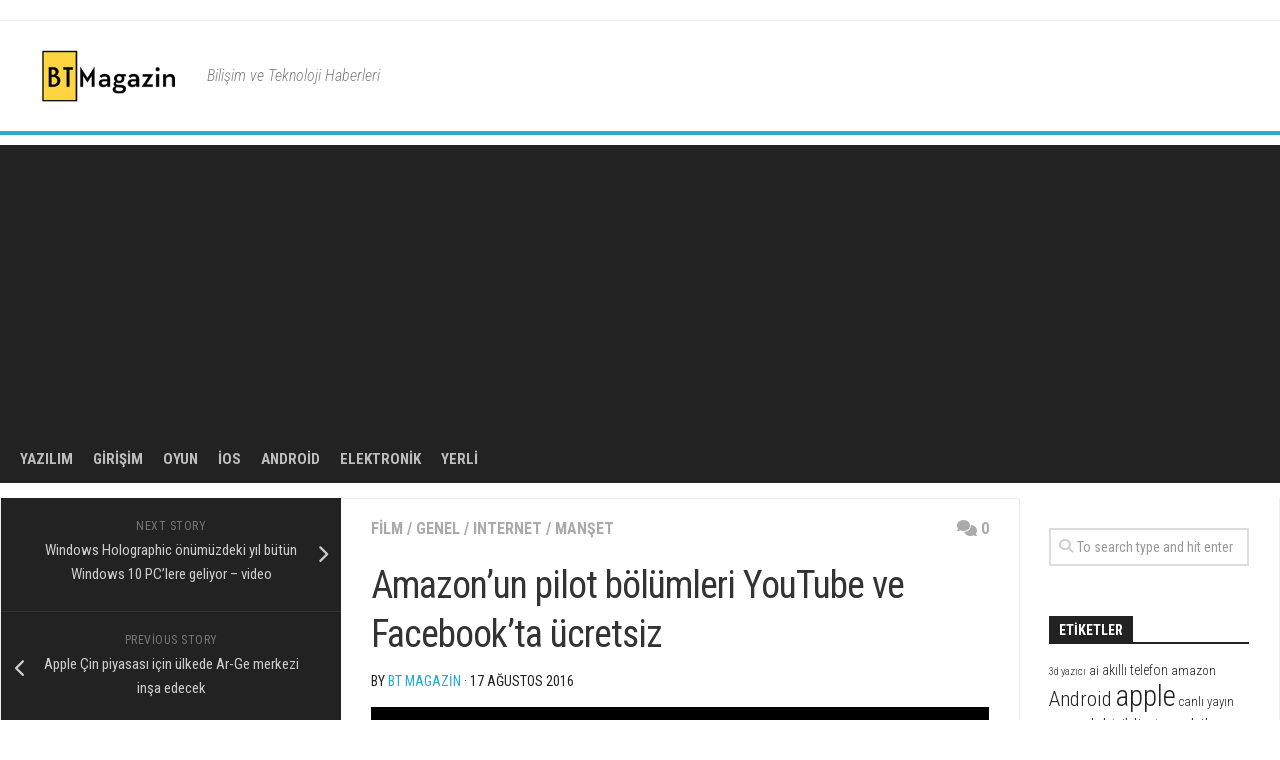

--- FILE ---
content_type: text/html; charset=UTF-8
request_url: https://btmagazin.net/amazonun-pilot-bolumleri-youtube-facebookta-ucretsiz/
body_size: 129098
content:
<!DOCTYPE html> 
<html class="no-js" lang="tr">

<head>
	<meta charset="UTF-8">
	<meta name="viewport" content="width=device-width, initial-scale=1.0">
	<link rel="profile" href="https://gmpg.org/xfn/11">
		<link rel="pingback" href="https://btmagazin.net/xmlrpc.php">
		
	<title>Amazon&#8217;un pilot bölümleri YouTube ve Facebook&#8217;ta ücretsiz &#8211; BT Magazin</title>
<meta name='robots' content='max-image-preview:large' />
<script>document.documentElement.className = document.documentElement.className.replace("no-js","js");</script>
<link rel='dns-prefetch' href='//fonts.googleapis.com' />
<link rel="alternate" type="application/rss+xml" title="BT Magazin &raquo; akışı" href="https://btmagazin.net/feed/" />
<link rel="alternate" type="application/rss+xml" title="BT Magazin &raquo; yorum akışı" href="https://btmagazin.net/comments/feed/" />
<link rel="alternate" type="application/rss+xml" title="BT Magazin &raquo; Amazon&#8217;un pilot bölümleri YouTube ve Facebook&#8217;ta ücretsiz yorum akışı" href="https://btmagazin.net/amazonun-pilot-bolumleri-youtube-facebookta-ucretsiz/feed/" />
<link rel="alternate" title="oEmbed (JSON)" type="application/json+oembed" href="https://btmagazin.net/wp-json/oembed/1.0/embed?url=https%3A%2F%2Fbtmagazin.net%2Famazonun-pilot-bolumleri-youtube-facebookta-ucretsiz%2F" />
<link rel="alternate" title="oEmbed (XML)" type="text/xml+oembed" href="https://btmagazin.net/wp-json/oembed/1.0/embed?url=https%3A%2F%2Fbtmagazin.net%2Famazonun-pilot-bolumleri-youtube-facebookta-ucretsiz%2F&#038;format=xml" />
<style id='wp-img-auto-sizes-contain-inline-css' type='text/css'>
img:is([sizes=auto i],[sizes^="auto," i]){contain-intrinsic-size:3000px 1500px}
/*# sourceURL=wp-img-auto-sizes-contain-inline-css */
</style>
<style id='wp-emoji-styles-inline-css' type='text/css'>

	img.wp-smiley, img.emoji {
		display: inline !important;
		border: none !important;
		box-shadow: none !important;
		height: 1em !important;
		width: 1em !important;
		margin: 0 0.07em !important;
		vertical-align: -0.1em !important;
		background: none !important;
		padding: 0 !important;
	}
/*# sourceURL=wp-emoji-styles-inline-css */
</style>
<style id='wp-block-library-inline-css' type='text/css'>
:root{--wp-block-synced-color:#7a00df;--wp-block-synced-color--rgb:122,0,223;--wp-bound-block-color:var(--wp-block-synced-color);--wp-editor-canvas-background:#ddd;--wp-admin-theme-color:#007cba;--wp-admin-theme-color--rgb:0,124,186;--wp-admin-theme-color-darker-10:#006ba1;--wp-admin-theme-color-darker-10--rgb:0,107,160.5;--wp-admin-theme-color-darker-20:#005a87;--wp-admin-theme-color-darker-20--rgb:0,90,135;--wp-admin-border-width-focus:2px}@media (min-resolution:192dpi){:root{--wp-admin-border-width-focus:1.5px}}.wp-element-button{cursor:pointer}:root .has-very-light-gray-background-color{background-color:#eee}:root .has-very-dark-gray-background-color{background-color:#313131}:root .has-very-light-gray-color{color:#eee}:root .has-very-dark-gray-color{color:#313131}:root .has-vivid-green-cyan-to-vivid-cyan-blue-gradient-background{background:linear-gradient(135deg,#00d084,#0693e3)}:root .has-purple-crush-gradient-background{background:linear-gradient(135deg,#34e2e4,#4721fb 50%,#ab1dfe)}:root .has-hazy-dawn-gradient-background{background:linear-gradient(135deg,#faaca8,#dad0ec)}:root .has-subdued-olive-gradient-background{background:linear-gradient(135deg,#fafae1,#67a671)}:root .has-atomic-cream-gradient-background{background:linear-gradient(135deg,#fdd79a,#004a59)}:root .has-nightshade-gradient-background{background:linear-gradient(135deg,#330968,#31cdcf)}:root .has-midnight-gradient-background{background:linear-gradient(135deg,#020381,#2874fc)}:root{--wp--preset--font-size--normal:16px;--wp--preset--font-size--huge:42px}.has-regular-font-size{font-size:1em}.has-larger-font-size{font-size:2.625em}.has-normal-font-size{font-size:var(--wp--preset--font-size--normal)}.has-huge-font-size{font-size:var(--wp--preset--font-size--huge)}.has-text-align-center{text-align:center}.has-text-align-left{text-align:left}.has-text-align-right{text-align:right}.has-fit-text{white-space:nowrap!important}#end-resizable-editor-section{display:none}.aligncenter{clear:both}.items-justified-left{justify-content:flex-start}.items-justified-center{justify-content:center}.items-justified-right{justify-content:flex-end}.items-justified-space-between{justify-content:space-between}.screen-reader-text{border:0;clip-path:inset(50%);height:1px;margin:-1px;overflow:hidden;padding:0;position:absolute;width:1px;word-wrap:normal!important}.screen-reader-text:focus{background-color:#ddd;clip-path:none;color:#444;display:block;font-size:1em;height:auto;left:5px;line-height:normal;padding:15px 23px 14px;text-decoration:none;top:5px;width:auto;z-index:100000}html :where(.has-border-color){border-style:solid}html :where([style*=border-top-color]){border-top-style:solid}html :where([style*=border-right-color]){border-right-style:solid}html :where([style*=border-bottom-color]){border-bottom-style:solid}html :where([style*=border-left-color]){border-left-style:solid}html :where([style*=border-width]){border-style:solid}html :where([style*=border-top-width]){border-top-style:solid}html :where([style*=border-right-width]){border-right-style:solid}html :where([style*=border-bottom-width]){border-bottom-style:solid}html :where([style*=border-left-width]){border-left-style:solid}html :where(img[class*=wp-image-]){height:auto;max-width:100%}:where(figure){margin:0 0 1em}html :where(.is-position-sticky){--wp-admin--admin-bar--position-offset:var(--wp-admin--admin-bar--height,0px)}@media screen and (max-width:600px){html :where(.is-position-sticky){--wp-admin--admin-bar--position-offset:0px}}

/*# sourceURL=wp-block-library-inline-css */
</style><style id='wp-block-calendar-inline-css' type='text/css'>
.wp-block-calendar{text-align:center}.wp-block-calendar td,.wp-block-calendar th{border:1px solid;padding:.25em}.wp-block-calendar th{font-weight:400}.wp-block-calendar caption{background-color:inherit}.wp-block-calendar table{border-collapse:collapse;width:100%}.wp-block-calendar table.has-background th{background-color:inherit}.wp-block-calendar table.has-text-color th{color:inherit}.wp-block-calendar :where(table:not(.has-text-color)){color:#40464d}.wp-block-calendar :where(table:not(.has-text-color)) td,.wp-block-calendar :where(table:not(.has-text-color)) th{border-color:#ddd}:where(.wp-block-calendar table:not(.has-background) th){background:#ddd}
/*# sourceURL=https://btmagazin.net/wp-includes/blocks/calendar/style.min.css */
</style>
<style id='wp-block-categories-inline-css' type='text/css'>
.wp-block-categories{box-sizing:border-box}.wp-block-categories.alignleft{margin-right:2em}.wp-block-categories.alignright{margin-left:2em}.wp-block-categories.wp-block-categories-dropdown.aligncenter{text-align:center}.wp-block-categories .wp-block-categories__label{display:block;width:100%}
/*# sourceURL=https://btmagazin.net/wp-includes/blocks/categories/style.min.css */
</style>
<link rel='stylesheet' id='wp-block-cover-css' href='https://btmagazin.net/wp-includes/blocks/cover/style.min.css?ver=6.9' type='text/css' media='all' />
<link rel='stylesheet' id='wp-block-gallery-css' href='https://btmagazin.net/wp-includes/blocks/gallery/style.min.css?ver=6.9' type='text/css' media='all' />
<style id='wp-block-heading-inline-css' type='text/css'>
h1:where(.wp-block-heading).has-background,h2:where(.wp-block-heading).has-background,h3:where(.wp-block-heading).has-background,h4:where(.wp-block-heading).has-background,h5:where(.wp-block-heading).has-background,h6:where(.wp-block-heading).has-background{padding:1.25em 2.375em}h1.has-text-align-left[style*=writing-mode]:where([style*=vertical-lr]),h1.has-text-align-right[style*=writing-mode]:where([style*=vertical-rl]),h2.has-text-align-left[style*=writing-mode]:where([style*=vertical-lr]),h2.has-text-align-right[style*=writing-mode]:where([style*=vertical-rl]),h3.has-text-align-left[style*=writing-mode]:where([style*=vertical-lr]),h3.has-text-align-right[style*=writing-mode]:where([style*=vertical-rl]),h4.has-text-align-left[style*=writing-mode]:where([style*=vertical-lr]),h4.has-text-align-right[style*=writing-mode]:where([style*=vertical-rl]),h5.has-text-align-left[style*=writing-mode]:where([style*=vertical-lr]),h5.has-text-align-right[style*=writing-mode]:where([style*=vertical-rl]),h6.has-text-align-left[style*=writing-mode]:where([style*=vertical-lr]),h6.has-text-align-right[style*=writing-mode]:where([style*=vertical-rl]){rotate:180deg}
/*# sourceURL=https://btmagazin.net/wp-includes/blocks/heading/style.min.css */
</style>
<style id='wp-block-image-inline-css' type='text/css'>
.wp-block-image>a,.wp-block-image>figure>a{display:inline-block}.wp-block-image img{box-sizing:border-box;height:auto;max-width:100%;vertical-align:bottom}@media not (prefers-reduced-motion){.wp-block-image img.hide{visibility:hidden}.wp-block-image img.show{animation:show-content-image .4s}}.wp-block-image[style*=border-radius] img,.wp-block-image[style*=border-radius]>a{border-radius:inherit}.wp-block-image.has-custom-border img{box-sizing:border-box}.wp-block-image.aligncenter{text-align:center}.wp-block-image.alignfull>a,.wp-block-image.alignwide>a{width:100%}.wp-block-image.alignfull img,.wp-block-image.alignwide img{height:auto;width:100%}.wp-block-image .aligncenter,.wp-block-image .alignleft,.wp-block-image .alignright,.wp-block-image.aligncenter,.wp-block-image.alignleft,.wp-block-image.alignright{display:table}.wp-block-image .aligncenter>figcaption,.wp-block-image .alignleft>figcaption,.wp-block-image .alignright>figcaption,.wp-block-image.aligncenter>figcaption,.wp-block-image.alignleft>figcaption,.wp-block-image.alignright>figcaption{caption-side:bottom;display:table-caption}.wp-block-image .alignleft{float:left;margin:.5em 1em .5em 0}.wp-block-image .alignright{float:right;margin:.5em 0 .5em 1em}.wp-block-image .aligncenter{margin-left:auto;margin-right:auto}.wp-block-image :where(figcaption){margin-bottom:1em;margin-top:.5em}.wp-block-image.is-style-circle-mask img{border-radius:9999px}@supports ((-webkit-mask-image:none) or (mask-image:none)) or (-webkit-mask-image:none){.wp-block-image.is-style-circle-mask img{border-radius:0;-webkit-mask-image:url('data:image/svg+xml;utf8,<svg viewBox="0 0 100 100" xmlns="http://www.w3.org/2000/svg"><circle cx="50" cy="50" r="50"/></svg>');mask-image:url('data:image/svg+xml;utf8,<svg viewBox="0 0 100 100" xmlns="http://www.w3.org/2000/svg"><circle cx="50" cy="50" r="50"/></svg>');mask-mode:alpha;-webkit-mask-position:center;mask-position:center;-webkit-mask-repeat:no-repeat;mask-repeat:no-repeat;-webkit-mask-size:contain;mask-size:contain}}:root :where(.wp-block-image.is-style-rounded img,.wp-block-image .is-style-rounded img){border-radius:9999px}.wp-block-image figure{margin:0}.wp-lightbox-container{display:flex;flex-direction:column;position:relative}.wp-lightbox-container img{cursor:zoom-in}.wp-lightbox-container img:hover+button{opacity:1}.wp-lightbox-container button{align-items:center;backdrop-filter:blur(16px) saturate(180%);background-color:#5a5a5a40;border:none;border-radius:4px;cursor:zoom-in;display:flex;height:20px;justify-content:center;opacity:0;padding:0;position:absolute;right:16px;text-align:center;top:16px;width:20px;z-index:100}@media not (prefers-reduced-motion){.wp-lightbox-container button{transition:opacity .2s ease}}.wp-lightbox-container button:focus-visible{outline:3px auto #5a5a5a40;outline:3px auto -webkit-focus-ring-color;outline-offset:3px}.wp-lightbox-container button:hover{cursor:pointer;opacity:1}.wp-lightbox-container button:focus{opacity:1}.wp-lightbox-container button:focus,.wp-lightbox-container button:hover,.wp-lightbox-container button:not(:hover):not(:active):not(.has-background){background-color:#5a5a5a40;border:none}.wp-lightbox-overlay{box-sizing:border-box;cursor:zoom-out;height:100vh;left:0;overflow:hidden;position:fixed;top:0;visibility:hidden;width:100%;z-index:100000}.wp-lightbox-overlay .close-button{align-items:center;cursor:pointer;display:flex;justify-content:center;min-height:40px;min-width:40px;padding:0;position:absolute;right:calc(env(safe-area-inset-right) + 16px);top:calc(env(safe-area-inset-top) + 16px);z-index:5000000}.wp-lightbox-overlay .close-button:focus,.wp-lightbox-overlay .close-button:hover,.wp-lightbox-overlay .close-button:not(:hover):not(:active):not(.has-background){background:none;border:none}.wp-lightbox-overlay .lightbox-image-container{height:var(--wp--lightbox-container-height);left:50%;overflow:hidden;position:absolute;top:50%;transform:translate(-50%,-50%);transform-origin:top left;width:var(--wp--lightbox-container-width);z-index:9999999999}.wp-lightbox-overlay .wp-block-image{align-items:center;box-sizing:border-box;display:flex;height:100%;justify-content:center;margin:0;position:relative;transform-origin:0 0;width:100%;z-index:3000000}.wp-lightbox-overlay .wp-block-image img{height:var(--wp--lightbox-image-height);min-height:var(--wp--lightbox-image-height);min-width:var(--wp--lightbox-image-width);width:var(--wp--lightbox-image-width)}.wp-lightbox-overlay .wp-block-image figcaption{display:none}.wp-lightbox-overlay button{background:none;border:none}.wp-lightbox-overlay .scrim{background-color:#fff;height:100%;opacity:.9;position:absolute;width:100%;z-index:2000000}.wp-lightbox-overlay.active{visibility:visible}@media not (prefers-reduced-motion){.wp-lightbox-overlay.active{animation:turn-on-visibility .25s both}.wp-lightbox-overlay.active img{animation:turn-on-visibility .35s both}.wp-lightbox-overlay.show-closing-animation:not(.active){animation:turn-off-visibility .35s both}.wp-lightbox-overlay.show-closing-animation:not(.active) img{animation:turn-off-visibility .25s both}.wp-lightbox-overlay.zoom.active{animation:none;opacity:1;visibility:visible}.wp-lightbox-overlay.zoom.active .lightbox-image-container{animation:lightbox-zoom-in .4s}.wp-lightbox-overlay.zoom.active .lightbox-image-container img{animation:none}.wp-lightbox-overlay.zoom.active .scrim{animation:turn-on-visibility .4s forwards}.wp-lightbox-overlay.zoom.show-closing-animation:not(.active){animation:none}.wp-lightbox-overlay.zoom.show-closing-animation:not(.active) .lightbox-image-container{animation:lightbox-zoom-out .4s}.wp-lightbox-overlay.zoom.show-closing-animation:not(.active) .lightbox-image-container img{animation:none}.wp-lightbox-overlay.zoom.show-closing-animation:not(.active) .scrim{animation:turn-off-visibility .4s forwards}}@keyframes show-content-image{0%{visibility:hidden}99%{visibility:hidden}to{visibility:visible}}@keyframes turn-on-visibility{0%{opacity:0}to{opacity:1}}@keyframes turn-off-visibility{0%{opacity:1;visibility:visible}99%{opacity:0;visibility:visible}to{opacity:0;visibility:hidden}}@keyframes lightbox-zoom-in{0%{transform:translate(calc((-100vw + var(--wp--lightbox-scrollbar-width))/2 + var(--wp--lightbox-initial-left-position)),calc(-50vh + var(--wp--lightbox-initial-top-position))) scale(var(--wp--lightbox-scale))}to{transform:translate(-50%,-50%) scale(1)}}@keyframes lightbox-zoom-out{0%{transform:translate(-50%,-50%) scale(1);visibility:visible}99%{visibility:visible}to{transform:translate(calc((-100vw + var(--wp--lightbox-scrollbar-width))/2 + var(--wp--lightbox-initial-left-position)),calc(-50vh + var(--wp--lightbox-initial-top-position))) scale(var(--wp--lightbox-scale));visibility:hidden}}
/*# sourceURL=https://btmagazin.net/wp-includes/blocks/image/style.min.css */
</style>
<style id='wp-block-latest-comments-inline-css' type='text/css'>
ol.wp-block-latest-comments{box-sizing:border-box;margin-left:0}:where(.wp-block-latest-comments:not([style*=line-height] .wp-block-latest-comments__comment)){line-height:1.1}:where(.wp-block-latest-comments:not([style*=line-height] .wp-block-latest-comments__comment-excerpt p)){line-height:1.8}.has-dates :where(.wp-block-latest-comments:not([style*=line-height])),.has-excerpts :where(.wp-block-latest-comments:not([style*=line-height])){line-height:1.5}.wp-block-latest-comments .wp-block-latest-comments{padding-left:0}.wp-block-latest-comments__comment{list-style:none;margin-bottom:1em}.has-avatars .wp-block-latest-comments__comment{list-style:none;min-height:2.25em}.has-avatars .wp-block-latest-comments__comment .wp-block-latest-comments__comment-excerpt,.has-avatars .wp-block-latest-comments__comment .wp-block-latest-comments__comment-meta{margin-left:3.25em}.wp-block-latest-comments__comment-excerpt p{font-size:.875em;margin:.36em 0 1.4em}.wp-block-latest-comments__comment-date{display:block;font-size:.75em}.wp-block-latest-comments .avatar,.wp-block-latest-comments__comment-avatar{border-radius:1.5em;display:block;float:left;height:2.5em;margin-right:.75em;width:2.5em}.wp-block-latest-comments[class*=-font-size] a,.wp-block-latest-comments[style*=font-size] a{font-size:inherit}
/*# sourceURL=https://btmagazin.net/wp-includes/blocks/latest-comments/style.min.css */
</style>
<style id='wp-block-latest-posts-inline-css' type='text/css'>
.wp-block-latest-posts{box-sizing:border-box}.wp-block-latest-posts.alignleft{margin-right:2em}.wp-block-latest-posts.alignright{margin-left:2em}.wp-block-latest-posts.wp-block-latest-posts__list{list-style:none}.wp-block-latest-posts.wp-block-latest-posts__list li{clear:both;overflow-wrap:break-word}.wp-block-latest-posts.is-grid{display:flex;flex-wrap:wrap}.wp-block-latest-posts.is-grid li{margin:0 1.25em 1.25em 0;width:100%}@media (min-width:600px){.wp-block-latest-posts.columns-2 li{width:calc(50% - .625em)}.wp-block-latest-posts.columns-2 li:nth-child(2n){margin-right:0}.wp-block-latest-posts.columns-3 li{width:calc(33.33333% - .83333em)}.wp-block-latest-posts.columns-3 li:nth-child(3n){margin-right:0}.wp-block-latest-posts.columns-4 li{width:calc(25% - .9375em)}.wp-block-latest-posts.columns-4 li:nth-child(4n){margin-right:0}.wp-block-latest-posts.columns-5 li{width:calc(20% - 1em)}.wp-block-latest-posts.columns-5 li:nth-child(5n){margin-right:0}.wp-block-latest-posts.columns-6 li{width:calc(16.66667% - 1.04167em)}.wp-block-latest-posts.columns-6 li:nth-child(6n){margin-right:0}}:root :where(.wp-block-latest-posts.is-grid){padding:0}:root :where(.wp-block-latest-posts.wp-block-latest-posts__list){padding-left:0}.wp-block-latest-posts__post-author,.wp-block-latest-posts__post-date{display:block;font-size:.8125em}.wp-block-latest-posts__post-excerpt,.wp-block-latest-posts__post-full-content{margin-bottom:1em;margin-top:.5em}.wp-block-latest-posts__featured-image a{display:inline-block}.wp-block-latest-posts__featured-image img{height:auto;max-width:100%;width:auto}.wp-block-latest-posts__featured-image.alignleft{float:left;margin-right:1em}.wp-block-latest-posts__featured-image.alignright{float:right;margin-left:1em}.wp-block-latest-posts__featured-image.aligncenter{margin-bottom:1em;text-align:center}
/*# sourceURL=https://btmagazin.net/wp-includes/blocks/latest-posts/style.min.css */
</style>
<style id='wp-block-search-inline-css' type='text/css'>
.wp-block-search__button{margin-left:10px;word-break:normal}.wp-block-search__button.has-icon{line-height:0}.wp-block-search__button svg{height:1.25em;min-height:24px;min-width:24px;width:1.25em;fill:currentColor;vertical-align:text-bottom}:where(.wp-block-search__button){border:1px solid #ccc;padding:6px 10px}.wp-block-search__inside-wrapper{display:flex;flex:auto;flex-wrap:nowrap;max-width:100%}.wp-block-search__label{width:100%}.wp-block-search.wp-block-search__button-only .wp-block-search__button{box-sizing:border-box;display:flex;flex-shrink:0;justify-content:center;margin-left:0;max-width:100%}.wp-block-search.wp-block-search__button-only .wp-block-search__inside-wrapper{min-width:0!important;transition-property:width}.wp-block-search.wp-block-search__button-only .wp-block-search__input{flex-basis:100%;transition-duration:.3s}.wp-block-search.wp-block-search__button-only.wp-block-search__searchfield-hidden,.wp-block-search.wp-block-search__button-only.wp-block-search__searchfield-hidden .wp-block-search__inside-wrapper{overflow:hidden}.wp-block-search.wp-block-search__button-only.wp-block-search__searchfield-hidden .wp-block-search__input{border-left-width:0!important;border-right-width:0!important;flex-basis:0;flex-grow:0;margin:0;min-width:0!important;padding-left:0!important;padding-right:0!important;width:0!important}:where(.wp-block-search__input){appearance:none;border:1px solid #949494;flex-grow:1;font-family:inherit;font-size:inherit;font-style:inherit;font-weight:inherit;letter-spacing:inherit;line-height:inherit;margin-left:0;margin-right:0;min-width:3rem;padding:8px;text-decoration:unset!important;text-transform:inherit}:where(.wp-block-search__button-inside .wp-block-search__inside-wrapper){background-color:#fff;border:1px solid #949494;box-sizing:border-box;padding:4px}:where(.wp-block-search__button-inside .wp-block-search__inside-wrapper) .wp-block-search__input{border:none;border-radius:0;padding:0 4px}:where(.wp-block-search__button-inside .wp-block-search__inside-wrapper) .wp-block-search__input:focus{outline:none}:where(.wp-block-search__button-inside .wp-block-search__inside-wrapper) :where(.wp-block-search__button){padding:4px 8px}.wp-block-search.aligncenter .wp-block-search__inside-wrapper{margin:auto}.wp-block[data-align=right] .wp-block-search.wp-block-search__button-only .wp-block-search__inside-wrapper{float:right}
/*# sourceURL=https://btmagazin.net/wp-includes/blocks/search/style.min.css */
</style>
<style id='wp-block-code-inline-css' type='text/css'>
.wp-block-code{box-sizing:border-box}.wp-block-code code{
  /*!rtl:begin:ignore*/direction:ltr;display:block;font-family:inherit;overflow-wrap:break-word;text-align:initial;white-space:pre-wrap
  /*!rtl:end:ignore*/}
/*# sourceURL=https://btmagazin.net/wp-includes/blocks/code/style.min.css */
</style>
<style id='wp-block-group-inline-css' type='text/css'>
.wp-block-group{box-sizing:border-box}:where(.wp-block-group.wp-block-group-is-layout-constrained){position:relative}
/*# sourceURL=https://btmagazin.net/wp-includes/blocks/group/style.min.css */
</style>
<style id='wp-block-paragraph-inline-css' type='text/css'>
.is-small-text{font-size:.875em}.is-regular-text{font-size:1em}.is-large-text{font-size:2.25em}.is-larger-text{font-size:3em}.has-drop-cap:not(:focus):first-letter{float:left;font-size:8.4em;font-style:normal;font-weight:100;line-height:.68;margin:.05em .1em 0 0;text-transform:uppercase}body.rtl .has-drop-cap:not(:focus):first-letter{float:none;margin-left:.1em}p.has-drop-cap.has-background{overflow:hidden}:root :where(p.has-background){padding:1.25em 2.375em}:where(p.has-text-color:not(.has-link-color)) a{color:inherit}p.has-text-align-left[style*="writing-mode:vertical-lr"],p.has-text-align-right[style*="writing-mode:vertical-rl"]{rotate:180deg}
/*# sourceURL=https://btmagazin.net/wp-includes/blocks/paragraph/style.min.css */
</style>
<style id='wp-block-social-links-inline-css' type='text/css'>
.wp-block-social-links{background:none;box-sizing:border-box;margin-left:0;padding-left:0;padding-right:0;text-indent:0}.wp-block-social-links .wp-social-link a,.wp-block-social-links .wp-social-link a:hover{border-bottom:0;box-shadow:none;text-decoration:none}.wp-block-social-links .wp-social-link svg{height:1em;width:1em}.wp-block-social-links .wp-social-link span:not(.screen-reader-text){font-size:.65em;margin-left:.5em;margin-right:.5em}.wp-block-social-links.has-small-icon-size{font-size:16px}.wp-block-social-links,.wp-block-social-links.has-normal-icon-size{font-size:24px}.wp-block-social-links.has-large-icon-size{font-size:36px}.wp-block-social-links.has-huge-icon-size{font-size:48px}.wp-block-social-links.aligncenter{display:flex;justify-content:center}.wp-block-social-links.alignright{justify-content:flex-end}.wp-block-social-link{border-radius:9999px;display:block}@media not (prefers-reduced-motion){.wp-block-social-link{transition:transform .1s ease}}.wp-block-social-link{height:auto}.wp-block-social-link a{align-items:center;display:flex;line-height:0}.wp-block-social-link:hover{transform:scale(1.1)}.wp-block-social-links .wp-block-social-link.wp-social-link{display:inline-block;margin:0;padding:0}.wp-block-social-links .wp-block-social-link.wp-social-link .wp-block-social-link-anchor,.wp-block-social-links .wp-block-social-link.wp-social-link .wp-block-social-link-anchor svg,.wp-block-social-links .wp-block-social-link.wp-social-link .wp-block-social-link-anchor:active,.wp-block-social-links .wp-block-social-link.wp-social-link .wp-block-social-link-anchor:hover,.wp-block-social-links .wp-block-social-link.wp-social-link .wp-block-social-link-anchor:visited{color:currentColor;fill:currentColor}:where(.wp-block-social-links:not(.is-style-logos-only)) .wp-social-link{background-color:#f0f0f0;color:#444}:where(.wp-block-social-links:not(.is-style-logos-only)) .wp-social-link-amazon{background-color:#f90;color:#fff}:where(.wp-block-social-links:not(.is-style-logos-only)) .wp-social-link-bandcamp{background-color:#1ea0c3;color:#fff}:where(.wp-block-social-links:not(.is-style-logos-only)) .wp-social-link-behance{background-color:#0757fe;color:#fff}:where(.wp-block-social-links:not(.is-style-logos-only)) .wp-social-link-bluesky{background-color:#0a7aff;color:#fff}:where(.wp-block-social-links:not(.is-style-logos-only)) .wp-social-link-codepen{background-color:#1e1f26;color:#fff}:where(.wp-block-social-links:not(.is-style-logos-only)) .wp-social-link-deviantart{background-color:#02e49b;color:#fff}:where(.wp-block-social-links:not(.is-style-logos-only)) .wp-social-link-discord{background-color:#5865f2;color:#fff}:where(.wp-block-social-links:not(.is-style-logos-only)) .wp-social-link-dribbble{background-color:#e94c89;color:#fff}:where(.wp-block-social-links:not(.is-style-logos-only)) .wp-social-link-dropbox{background-color:#4280ff;color:#fff}:where(.wp-block-social-links:not(.is-style-logos-only)) .wp-social-link-etsy{background-color:#f45800;color:#fff}:where(.wp-block-social-links:not(.is-style-logos-only)) .wp-social-link-facebook{background-color:#0866ff;color:#fff}:where(.wp-block-social-links:not(.is-style-logos-only)) .wp-social-link-fivehundredpx{background-color:#000;color:#fff}:where(.wp-block-social-links:not(.is-style-logos-only)) .wp-social-link-flickr{background-color:#0461dd;color:#fff}:where(.wp-block-social-links:not(.is-style-logos-only)) .wp-social-link-foursquare{background-color:#e65678;color:#fff}:where(.wp-block-social-links:not(.is-style-logos-only)) .wp-social-link-github{background-color:#24292d;color:#fff}:where(.wp-block-social-links:not(.is-style-logos-only)) .wp-social-link-goodreads{background-color:#eceadd;color:#382110}:where(.wp-block-social-links:not(.is-style-logos-only)) .wp-social-link-google{background-color:#ea4434;color:#fff}:where(.wp-block-social-links:not(.is-style-logos-only)) .wp-social-link-gravatar{background-color:#1d4fc4;color:#fff}:where(.wp-block-social-links:not(.is-style-logos-only)) .wp-social-link-instagram{background-color:#f00075;color:#fff}:where(.wp-block-social-links:not(.is-style-logos-only)) .wp-social-link-lastfm{background-color:#e21b24;color:#fff}:where(.wp-block-social-links:not(.is-style-logos-only)) .wp-social-link-linkedin{background-color:#0d66c2;color:#fff}:where(.wp-block-social-links:not(.is-style-logos-only)) .wp-social-link-mastodon{background-color:#3288d4;color:#fff}:where(.wp-block-social-links:not(.is-style-logos-only)) .wp-social-link-medium{background-color:#000;color:#fff}:where(.wp-block-social-links:not(.is-style-logos-only)) .wp-social-link-meetup{background-color:#f6405f;color:#fff}:where(.wp-block-social-links:not(.is-style-logos-only)) .wp-social-link-patreon{background-color:#000;color:#fff}:where(.wp-block-social-links:not(.is-style-logos-only)) .wp-social-link-pinterest{background-color:#e60122;color:#fff}:where(.wp-block-social-links:not(.is-style-logos-only)) .wp-social-link-pocket{background-color:#ef4155;color:#fff}:where(.wp-block-social-links:not(.is-style-logos-only)) .wp-social-link-reddit{background-color:#ff4500;color:#fff}:where(.wp-block-social-links:not(.is-style-logos-only)) .wp-social-link-skype{background-color:#0478d7;color:#fff}:where(.wp-block-social-links:not(.is-style-logos-only)) .wp-social-link-snapchat{background-color:#fefc00;color:#fff;stroke:#000}:where(.wp-block-social-links:not(.is-style-logos-only)) .wp-social-link-soundcloud{background-color:#ff5600;color:#fff}:where(.wp-block-social-links:not(.is-style-logos-only)) .wp-social-link-spotify{background-color:#1bd760;color:#fff}:where(.wp-block-social-links:not(.is-style-logos-only)) .wp-social-link-telegram{background-color:#2aabee;color:#fff}:where(.wp-block-social-links:not(.is-style-logos-only)) .wp-social-link-threads{background-color:#000;color:#fff}:where(.wp-block-social-links:not(.is-style-logos-only)) .wp-social-link-tiktok{background-color:#000;color:#fff}:where(.wp-block-social-links:not(.is-style-logos-only)) .wp-social-link-tumblr{background-color:#011835;color:#fff}:where(.wp-block-social-links:not(.is-style-logos-only)) .wp-social-link-twitch{background-color:#6440a4;color:#fff}:where(.wp-block-social-links:not(.is-style-logos-only)) .wp-social-link-twitter{background-color:#1da1f2;color:#fff}:where(.wp-block-social-links:not(.is-style-logos-only)) .wp-social-link-vimeo{background-color:#1eb7ea;color:#fff}:where(.wp-block-social-links:not(.is-style-logos-only)) .wp-social-link-vk{background-color:#4680c2;color:#fff}:where(.wp-block-social-links:not(.is-style-logos-only)) .wp-social-link-wordpress{background-color:#3499cd;color:#fff}:where(.wp-block-social-links:not(.is-style-logos-only)) .wp-social-link-whatsapp{background-color:#25d366;color:#fff}:where(.wp-block-social-links:not(.is-style-logos-only)) .wp-social-link-x{background-color:#000;color:#fff}:where(.wp-block-social-links:not(.is-style-logos-only)) .wp-social-link-yelp{background-color:#d32422;color:#fff}:where(.wp-block-social-links:not(.is-style-logos-only)) .wp-social-link-youtube{background-color:red;color:#fff}:where(.wp-block-social-links.is-style-logos-only) .wp-social-link{background:none}:where(.wp-block-social-links.is-style-logos-only) .wp-social-link svg{height:1.25em;width:1.25em}:where(.wp-block-social-links.is-style-logos-only) .wp-social-link-amazon{color:#f90}:where(.wp-block-social-links.is-style-logos-only) .wp-social-link-bandcamp{color:#1ea0c3}:where(.wp-block-social-links.is-style-logos-only) .wp-social-link-behance{color:#0757fe}:where(.wp-block-social-links.is-style-logos-only) .wp-social-link-bluesky{color:#0a7aff}:where(.wp-block-social-links.is-style-logos-only) .wp-social-link-codepen{color:#1e1f26}:where(.wp-block-social-links.is-style-logos-only) .wp-social-link-deviantart{color:#02e49b}:where(.wp-block-social-links.is-style-logos-only) .wp-social-link-discord{color:#5865f2}:where(.wp-block-social-links.is-style-logos-only) .wp-social-link-dribbble{color:#e94c89}:where(.wp-block-social-links.is-style-logos-only) .wp-social-link-dropbox{color:#4280ff}:where(.wp-block-social-links.is-style-logos-only) .wp-social-link-etsy{color:#f45800}:where(.wp-block-social-links.is-style-logos-only) .wp-social-link-facebook{color:#0866ff}:where(.wp-block-social-links.is-style-logos-only) .wp-social-link-fivehundredpx{color:#000}:where(.wp-block-social-links.is-style-logos-only) .wp-social-link-flickr{color:#0461dd}:where(.wp-block-social-links.is-style-logos-only) .wp-social-link-foursquare{color:#e65678}:where(.wp-block-social-links.is-style-logos-only) .wp-social-link-github{color:#24292d}:where(.wp-block-social-links.is-style-logos-only) .wp-social-link-goodreads{color:#382110}:where(.wp-block-social-links.is-style-logos-only) .wp-social-link-google{color:#ea4434}:where(.wp-block-social-links.is-style-logos-only) .wp-social-link-gravatar{color:#1d4fc4}:where(.wp-block-social-links.is-style-logos-only) .wp-social-link-instagram{color:#f00075}:where(.wp-block-social-links.is-style-logos-only) .wp-social-link-lastfm{color:#e21b24}:where(.wp-block-social-links.is-style-logos-only) .wp-social-link-linkedin{color:#0d66c2}:where(.wp-block-social-links.is-style-logos-only) .wp-social-link-mastodon{color:#3288d4}:where(.wp-block-social-links.is-style-logos-only) .wp-social-link-medium{color:#000}:where(.wp-block-social-links.is-style-logos-only) .wp-social-link-meetup{color:#f6405f}:where(.wp-block-social-links.is-style-logos-only) .wp-social-link-patreon{color:#000}:where(.wp-block-social-links.is-style-logos-only) .wp-social-link-pinterest{color:#e60122}:where(.wp-block-social-links.is-style-logos-only) .wp-social-link-pocket{color:#ef4155}:where(.wp-block-social-links.is-style-logos-only) .wp-social-link-reddit{color:#ff4500}:where(.wp-block-social-links.is-style-logos-only) .wp-social-link-skype{color:#0478d7}:where(.wp-block-social-links.is-style-logos-only) .wp-social-link-snapchat{color:#fff;stroke:#000}:where(.wp-block-social-links.is-style-logos-only) .wp-social-link-soundcloud{color:#ff5600}:where(.wp-block-social-links.is-style-logos-only) .wp-social-link-spotify{color:#1bd760}:where(.wp-block-social-links.is-style-logos-only) .wp-social-link-telegram{color:#2aabee}:where(.wp-block-social-links.is-style-logos-only) .wp-social-link-threads{color:#000}:where(.wp-block-social-links.is-style-logos-only) .wp-social-link-tiktok{color:#000}:where(.wp-block-social-links.is-style-logos-only) .wp-social-link-tumblr{color:#011835}:where(.wp-block-social-links.is-style-logos-only) .wp-social-link-twitch{color:#6440a4}:where(.wp-block-social-links.is-style-logos-only) .wp-social-link-twitter{color:#1da1f2}:where(.wp-block-social-links.is-style-logos-only) .wp-social-link-vimeo{color:#1eb7ea}:where(.wp-block-social-links.is-style-logos-only) .wp-social-link-vk{color:#4680c2}:where(.wp-block-social-links.is-style-logos-only) .wp-social-link-whatsapp{color:#25d366}:where(.wp-block-social-links.is-style-logos-only) .wp-social-link-wordpress{color:#3499cd}:where(.wp-block-social-links.is-style-logos-only) .wp-social-link-x{color:#000}:where(.wp-block-social-links.is-style-logos-only) .wp-social-link-yelp{color:#d32422}:where(.wp-block-social-links.is-style-logos-only) .wp-social-link-youtube{color:red}.wp-block-social-links.is-style-pill-shape .wp-social-link{width:auto}:root :where(.wp-block-social-links .wp-social-link a){padding:.25em}:root :where(.wp-block-social-links.is-style-logos-only .wp-social-link a){padding:0}:root :where(.wp-block-social-links.is-style-pill-shape .wp-social-link a){padding-left:.6666666667em;padding-right:.6666666667em}.wp-block-social-links:not(.has-icon-color):not(.has-icon-background-color) .wp-social-link-snapchat .wp-block-social-link-label{color:#000}
/*# sourceURL=https://btmagazin.net/wp-includes/blocks/social-links/style.min.css */
</style>
<style id='wp-block-table-inline-css' type='text/css'>
.wp-block-table{overflow-x:auto}.wp-block-table table{border-collapse:collapse;width:100%}.wp-block-table thead{border-bottom:3px solid}.wp-block-table tfoot{border-top:3px solid}.wp-block-table td,.wp-block-table th{border:1px solid;padding:.5em}.wp-block-table .has-fixed-layout{table-layout:fixed;width:100%}.wp-block-table .has-fixed-layout td,.wp-block-table .has-fixed-layout th{word-break:break-word}.wp-block-table.aligncenter,.wp-block-table.alignleft,.wp-block-table.alignright{display:table;width:auto}.wp-block-table.aligncenter td,.wp-block-table.aligncenter th,.wp-block-table.alignleft td,.wp-block-table.alignleft th,.wp-block-table.alignright td,.wp-block-table.alignright th{word-break:break-word}.wp-block-table .has-subtle-light-gray-background-color{background-color:#f3f4f5}.wp-block-table .has-subtle-pale-green-background-color{background-color:#e9fbe5}.wp-block-table .has-subtle-pale-blue-background-color{background-color:#e7f5fe}.wp-block-table .has-subtle-pale-pink-background-color{background-color:#fcf0ef}.wp-block-table.is-style-stripes{background-color:initial;border-collapse:inherit;border-spacing:0}.wp-block-table.is-style-stripes tbody tr:nth-child(odd){background-color:#f0f0f0}.wp-block-table.is-style-stripes.has-subtle-light-gray-background-color tbody tr:nth-child(odd){background-color:#f3f4f5}.wp-block-table.is-style-stripes.has-subtle-pale-green-background-color tbody tr:nth-child(odd){background-color:#e9fbe5}.wp-block-table.is-style-stripes.has-subtle-pale-blue-background-color tbody tr:nth-child(odd){background-color:#e7f5fe}.wp-block-table.is-style-stripes.has-subtle-pale-pink-background-color tbody tr:nth-child(odd){background-color:#fcf0ef}.wp-block-table.is-style-stripes td,.wp-block-table.is-style-stripes th{border-color:#0000}.wp-block-table.is-style-stripes{border-bottom:1px solid #f0f0f0}.wp-block-table .has-border-color td,.wp-block-table .has-border-color th,.wp-block-table .has-border-color tr,.wp-block-table .has-border-color>*{border-color:inherit}.wp-block-table table[style*=border-top-color] tr:first-child,.wp-block-table table[style*=border-top-color] tr:first-child td,.wp-block-table table[style*=border-top-color] tr:first-child th,.wp-block-table table[style*=border-top-color]>*,.wp-block-table table[style*=border-top-color]>* td,.wp-block-table table[style*=border-top-color]>* th{border-top-color:inherit}.wp-block-table table[style*=border-top-color] tr:not(:first-child){border-top-color:initial}.wp-block-table table[style*=border-right-color] td:last-child,.wp-block-table table[style*=border-right-color] th,.wp-block-table table[style*=border-right-color] tr,.wp-block-table table[style*=border-right-color]>*{border-right-color:inherit}.wp-block-table table[style*=border-bottom-color] tr:last-child,.wp-block-table table[style*=border-bottom-color] tr:last-child td,.wp-block-table table[style*=border-bottom-color] tr:last-child th,.wp-block-table table[style*=border-bottom-color]>*,.wp-block-table table[style*=border-bottom-color]>* td,.wp-block-table table[style*=border-bottom-color]>* th{border-bottom-color:inherit}.wp-block-table table[style*=border-bottom-color] tr:not(:last-child){border-bottom-color:initial}.wp-block-table table[style*=border-left-color] td:first-child,.wp-block-table table[style*=border-left-color] th,.wp-block-table table[style*=border-left-color] tr,.wp-block-table table[style*=border-left-color]>*{border-left-color:inherit}.wp-block-table table[style*=border-style] td,.wp-block-table table[style*=border-style] th,.wp-block-table table[style*=border-style] tr,.wp-block-table table[style*=border-style]>*{border-style:inherit}.wp-block-table table[style*=border-width] td,.wp-block-table table[style*=border-width] th,.wp-block-table table[style*=border-width] tr,.wp-block-table table[style*=border-width]>*{border-style:inherit;border-width:inherit}
/*# sourceURL=https://btmagazin.net/wp-includes/blocks/table/style.min.css */
</style>
<style id='global-styles-inline-css' type='text/css'>
:root{--wp--preset--aspect-ratio--square: 1;--wp--preset--aspect-ratio--4-3: 4/3;--wp--preset--aspect-ratio--3-4: 3/4;--wp--preset--aspect-ratio--3-2: 3/2;--wp--preset--aspect-ratio--2-3: 2/3;--wp--preset--aspect-ratio--16-9: 16/9;--wp--preset--aspect-ratio--9-16: 9/16;--wp--preset--color--black: #000000;--wp--preset--color--cyan-bluish-gray: #abb8c3;--wp--preset--color--white: #ffffff;--wp--preset--color--pale-pink: #f78da7;--wp--preset--color--vivid-red: #cf2e2e;--wp--preset--color--luminous-vivid-orange: #ff6900;--wp--preset--color--luminous-vivid-amber: #fcb900;--wp--preset--color--light-green-cyan: #7bdcb5;--wp--preset--color--vivid-green-cyan: #00d084;--wp--preset--color--pale-cyan-blue: #8ed1fc;--wp--preset--color--vivid-cyan-blue: #0693e3;--wp--preset--color--vivid-purple: #9b51e0;--wp--preset--gradient--vivid-cyan-blue-to-vivid-purple: linear-gradient(135deg,rgb(6,147,227) 0%,rgb(155,81,224) 100%);--wp--preset--gradient--light-green-cyan-to-vivid-green-cyan: linear-gradient(135deg,rgb(122,220,180) 0%,rgb(0,208,130) 100%);--wp--preset--gradient--luminous-vivid-amber-to-luminous-vivid-orange: linear-gradient(135deg,rgb(252,185,0) 0%,rgb(255,105,0) 100%);--wp--preset--gradient--luminous-vivid-orange-to-vivid-red: linear-gradient(135deg,rgb(255,105,0) 0%,rgb(207,46,46) 100%);--wp--preset--gradient--very-light-gray-to-cyan-bluish-gray: linear-gradient(135deg,rgb(238,238,238) 0%,rgb(169,184,195) 100%);--wp--preset--gradient--cool-to-warm-spectrum: linear-gradient(135deg,rgb(74,234,220) 0%,rgb(151,120,209) 20%,rgb(207,42,186) 40%,rgb(238,44,130) 60%,rgb(251,105,98) 80%,rgb(254,248,76) 100%);--wp--preset--gradient--blush-light-purple: linear-gradient(135deg,rgb(255,206,236) 0%,rgb(152,150,240) 100%);--wp--preset--gradient--blush-bordeaux: linear-gradient(135deg,rgb(254,205,165) 0%,rgb(254,45,45) 50%,rgb(107,0,62) 100%);--wp--preset--gradient--luminous-dusk: linear-gradient(135deg,rgb(255,203,112) 0%,rgb(199,81,192) 50%,rgb(65,88,208) 100%);--wp--preset--gradient--pale-ocean: linear-gradient(135deg,rgb(255,245,203) 0%,rgb(182,227,212) 50%,rgb(51,167,181) 100%);--wp--preset--gradient--electric-grass: linear-gradient(135deg,rgb(202,248,128) 0%,rgb(113,206,126) 100%);--wp--preset--gradient--midnight: linear-gradient(135deg,rgb(2,3,129) 0%,rgb(40,116,252) 100%);--wp--preset--font-size--small: 13px;--wp--preset--font-size--medium: 20px;--wp--preset--font-size--large: 36px;--wp--preset--font-size--x-large: 42px;--wp--preset--spacing--20: 0.44rem;--wp--preset--spacing--30: 0.67rem;--wp--preset--spacing--40: 1rem;--wp--preset--spacing--50: 1.5rem;--wp--preset--spacing--60: 2.25rem;--wp--preset--spacing--70: 3.38rem;--wp--preset--spacing--80: 5.06rem;--wp--preset--shadow--natural: 6px 6px 9px rgba(0, 0, 0, 0.2);--wp--preset--shadow--deep: 12px 12px 50px rgba(0, 0, 0, 0.4);--wp--preset--shadow--sharp: 6px 6px 0px rgba(0, 0, 0, 0.2);--wp--preset--shadow--outlined: 6px 6px 0px -3px rgb(255, 255, 255), 6px 6px rgb(0, 0, 0);--wp--preset--shadow--crisp: 6px 6px 0px rgb(0, 0, 0);}:where(.is-layout-flex){gap: 0.5em;}:where(.is-layout-grid){gap: 0.5em;}body .is-layout-flex{display: flex;}.is-layout-flex{flex-wrap: wrap;align-items: center;}.is-layout-flex > :is(*, div){margin: 0;}body .is-layout-grid{display: grid;}.is-layout-grid > :is(*, div){margin: 0;}:where(.wp-block-columns.is-layout-flex){gap: 2em;}:where(.wp-block-columns.is-layout-grid){gap: 2em;}:where(.wp-block-post-template.is-layout-flex){gap: 1.25em;}:where(.wp-block-post-template.is-layout-grid){gap: 1.25em;}.has-black-color{color: var(--wp--preset--color--black) !important;}.has-cyan-bluish-gray-color{color: var(--wp--preset--color--cyan-bluish-gray) !important;}.has-white-color{color: var(--wp--preset--color--white) !important;}.has-pale-pink-color{color: var(--wp--preset--color--pale-pink) !important;}.has-vivid-red-color{color: var(--wp--preset--color--vivid-red) !important;}.has-luminous-vivid-orange-color{color: var(--wp--preset--color--luminous-vivid-orange) !important;}.has-luminous-vivid-amber-color{color: var(--wp--preset--color--luminous-vivid-amber) !important;}.has-light-green-cyan-color{color: var(--wp--preset--color--light-green-cyan) !important;}.has-vivid-green-cyan-color{color: var(--wp--preset--color--vivid-green-cyan) !important;}.has-pale-cyan-blue-color{color: var(--wp--preset--color--pale-cyan-blue) !important;}.has-vivid-cyan-blue-color{color: var(--wp--preset--color--vivid-cyan-blue) !important;}.has-vivid-purple-color{color: var(--wp--preset--color--vivid-purple) !important;}.has-black-background-color{background-color: var(--wp--preset--color--black) !important;}.has-cyan-bluish-gray-background-color{background-color: var(--wp--preset--color--cyan-bluish-gray) !important;}.has-white-background-color{background-color: var(--wp--preset--color--white) !important;}.has-pale-pink-background-color{background-color: var(--wp--preset--color--pale-pink) !important;}.has-vivid-red-background-color{background-color: var(--wp--preset--color--vivid-red) !important;}.has-luminous-vivid-orange-background-color{background-color: var(--wp--preset--color--luminous-vivid-orange) !important;}.has-luminous-vivid-amber-background-color{background-color: var(--wp--preset--color--luminous-vivid-amber) !important;}.has-light-green-cyan-background-color{background-color: var(--wp--preset--color--light-green-cyan) !important;}.has-vivid-green-cyan-background-color{background-color: var(--wp--preset--color--vivid-green-cyan) !important;}.has-pale-cyan-blue-background-color{background-color: var(--wp--preset--color--pale-cyan-blue) !important;}.has-vivid-cyan-blue-background-color{background-color: var(--wp--preset--color--vivid-cyan-blue) !important;}.has-vivid-purple-background-color{background-color: var(--wp--preset--color--vivid-purple) !important;}.has-black-border-color{border-color: var(--wp--preset--color--black) !important;}.has-cyan-bluish-gray-border-color{border-color: var(--wp--preset--color--cyan-bluish-gray) !important;}.has-white-border-color{border-color: var(--wp--preset--color--white) !important;}.has-pale-pink-border-color{border-color: var(--wp--preset--color--pale-pink) !important;}.has-vivid-red-border-color{border-color: var(--wp--preset--color--vivid-red) !important;}.has-luminous-vivid-orange-border-color{border-color: var(--wp--preset--color--luminous-vivid-orange) !important;}.has-luminous-vivid-amber-border-color{border-color: var(--wp--preset--color--luminous-vivid-amber) !important;}.has-light-green-cyan-border-color{border-color: var(--wp--preset--color--light-green-cyan) !important;}.has-vivid-green-cyan-border-color{border-color: var(--wp--preset--color--vivid-green-cyan) !important;}.has-pale-cyan-blue-border-color{border-color: var(--wp--preset--color--pale-cyan-blue) !important;}.has-vivid-cyan-blue-border-color{border-color: var(--wp--preset--color--vivid-cyan-blue) !important;}.has-vivid-purple-border-color{border-color: var(--wp--preset--color--vivid-purple) !important;}.has-vivid-cyan-blue-to-vivid-purple-gradient-background{background: var(--wp--preset--gradient--vivid-cyan-blue-to-vivid-purple) !important;}.has-light-green-cyan-to-vivid-green-cyan-gradient-background{background: var(--wp--preset--gradient--light-green-cyan-to-vivid-green-cyan) !important;}.has-luminous-vivid-amber-to-luminous-vivid-orange-gradient-background{background: var(--wp--preset--gradient--luminous-vivid-amber-to-luminous-vivid-orange) !important;}.has-luminous-vivid-orange-to-vivid-red-gradient-background{background: var(--wp--preset--gradient--luminous-vivid-orange-to-vivid-red) !important;}.has-very-light-gray-to-cyan-bluish-gray-gradient-background{background: var(--wp--preset--gradient--very-light-gray-to-cyan-bluish-gray) !important;}.has-cool-to-warm-spectrum-gradient-background{background: var(--wp--preset--gradient--cool-to-warm-spectrum) !important;}.has-blush-light-purple-gradient-background{background: var(--wp--preset--gradient--blush-light-purple) !important;}.has-blush-bordeaux-gradient-background{background: var(--wp--preset--gradient--blush-bordeaux) !important;}.has-luminous-dusk-gradient-background{background: var(--wp--preset--gradient--luminous-dusk) !important;}.has-pale-ocean-gradient-background{background: var(--wp--preset--gradient--pale-ocean) !important;}.has-electric-grass-gradient-background{background: var(--wp--preset--gradient--electric-grass) !important;}.has-midnight-gradient-background{background: var(--wp--preset--gradient--midnight) !important;}.has-small-font-size{font-size: var(--wp--preset--font-size--small) !important;}.has-medium-font-size{font-size: var(--wp--preset--font-size--medium) !important;}.has-large-font-size{font-size: var(--wp--preset--font-size--large) !important;}.has-x-large-font-size{font-size: var(--wp--preset--font-size--x-large) !important;}
/*# sourceURL=global-styles-inline-css */
</style>
<style id='core-block-supports-inline-css' type='text/css'>
.wp-block-gallery.wp-block-gallery-2{--wp--style--unstable-gallery-gap:var( --wp--style--gallery-gap-default, var( --gallery-block--gutter-size, var( --wp--style--block-gap, 0.5em ) ) );gap:var( --wp--style--gallery-gap-default, var( --gallery-block--gutter-size, var( --wp--style--block-gap, 0.5em ) ) );}
/*# sourceURL=core-block-supports-inline-css */
</style>

<style id='classic-theme-styles-inline-css' type='text/css'>
/*! This file is auto-generated */
.wp-block-button__link{color:#fff;background-color:#32373c;border-radius:9999px;box-shadow:none;text-decoration:none;padding:calc(.667em + 2px) calc(1.333em + 2px);font-size:1.125em}.wp-block-file__button{background:#32373c;color:#fff;text-decoration:none}
/*# sourceURL=/wp-includes/css/classic-themes.min.css */
</style>
<link rel='stylesheet' id='kontrast-style-css' href='https://btmagazin.net/wp-content/themes/kontrast/style.css?ver=6.9' type='text/css' media='all' />
<style id='kontrast-style-inline-css' type='text/css'>
body { font-family: "Roboto Condensed", Arial, sans-serif; }

/*# sourceURL=kontrast-style-inline-css */
</style>
<link rel='stylesheet' id='kontrast-responsive-css' href='https://btmagazin.net/wp-content/themes/kontrast/responsive.css?ver=6.9' type='text/css' media='all' />
<link rel='stylesheet' id='kontrast-font-awesome-css' href='https://btmagazin.net/wp-content/themes/kontrast/fonts/all.min.css?ver=6.9' type='text/css' media='all' />
<link rel='stylesheet' id='roboto-condensed-css' href='//fonts.googleapis.com/css?family=Roboto+Condensed%3A400%2C300italic%2C300%2C400italic%2C700&#038;subset=latin%2Clatin-ext&#038;ver=6.9' type='text/css' media='all' />
<script type="text/javascript" src="https://btmagazin.net/wp-includes/js/jquery/jquery.min.js?ver=3.7.1" id="jquery-core-js"></script>
<script type="text/javascript" src="https://btmagazin.net/wp-includes/js/jquery/jquery-migrate.min.js?ver=3.4.1" id="jquery-migrate-js"></script>
<script type="text/javascript" src="https://btmagazin.net/wp-content/themes/kontrast/js/jquery.flexslider.min.js?ver=6.9" id="kontrast-flexslider-js"></script>
<link rel="https://api.w.org/" href="https://btmagazin.net/wp-json/" /><link rel="alternate" title="JSON" type="application/json" href="https://btmagazin.net/wp-json/wp/v2/posts/2237" /><link rel="EditURI" type="application/rsd+xml" title="RSD" href="https://btmagazin.net/xmlrpc.php?rsd" />
<meta name="generator" content="WordPress 6.9" />
<link rel="canonical" href="https://btmagazin.net/amazonun-pilot-bolumleri-youtube-facebookta-ucretsiz/" />
<link rel='shortlink' href='https://btmagazin.net/?p=2237' />
<style type="text/css">.recentcomments a{display:inline !important;padding:0 !important;margin:0 !important;}</style><link rel="icon" href="https://btmagazin.net/wp-content/uploads/2016/05/cropped-btmagazin_kare-32x32.png" sizes="32x32" />
<link rel="icon" href="https://btmagazin.net/wp-content/uploads/2016/05/cropped-btmagazin_kare-192x192.png" sizes="192x192" />
<link rel="apple-touch-icon" href="https://btmagazin.net/wp-content/uploads/2016/05/cropped-btmagazin_kare-180x180.png" />
<meta name="msapplication-TileImage" content="https://btmagazin.net/wp-content/uploads/2016/05/cropped-btmagazin_kare-270x270.png" />
		<style type="text/css" id="wp-custom-css">
			.post-inner p{
	color: #222222; 
}		</style>
		<style id="kirki-inline-styles"></style></head>

<body class="wp-singular post-template-default single single-post postid-2237 single-format-image wp-custom-logo wp-theme-kontrast col-3cm full-width">


<a class="skip-link screen-reader-text" href="#page">Skip to content</a>

<div id="wrapper">

	<header id="header">
		
				
				
					<div class="container" id="header-ads">
				<div class="container-inner">
									</div><!--/.container-inner-->
			</div><!--/.container-->
				
		<div class="container-inner group">
			
							<div class="group pad">
					<p class="site-title"><a href="https://btmagazin.net/" rel="home"><img src="https://btmagazin.net/wp-content/uploads/2018/04/btlogo235x90.png" alt="BT Magazin"></a></p>
											<p class="site-description">Bilişim ve Teknoloji Haberleri</p>
																<ul class="social-links"></ul>									</div>
						
						
							<div id="wrap-nav-header" class="wrap-nav">
							<nav id="nav-header-nav" class="main-navigation nav-menu">
			<button class="menu-toggle" aria-controls="primary-menu" aria-expanded="false">
				<span class="screen-reader-text">Expand Menu</span><div class="menu-toggle-icon"><span></span><span></span><span></span></div>			</button>
			<div class="menu-ust-menu-container"><ul id="nav-header" class="menu"><li id="menu-item-40" class="menu-item menu-item-type-taxonomy menu-item-object-category menu-item-40"><span class="menu-item-wrapper"><a href="https://btmagazin.net/kategori/yazilim/">Yazılım</a></span></li>
<li id="menu-item-41" class="menu-item menu-item-type-taxonomy menu-item-object-category menu-item-41"><span class="menu-item-wrapper"><a href="https://btmagazin.net/kategori/girisim/">Girişim</a></span></li>
<li id="menu-item-42" class="menu-item menu-item-type-taxonomy menu-item-object-category menu-item-42"><span class="menu-item-wrapper"><a href="https://btmagazin.net/kategori/oyun/">Oyun</a></span></li>
<li id="menu-item-43" class="menu-item menu-item-type-taxonomy menu-item-object-category menu-item-43"><span class="menu-item-wrapper"><a href="https://btmagazin.net/kategori/mobil/ios/">iOS</a></span></li>
<li id="menu-item-45" class="menu-item menu-item-type-taxonomy menu-item-object-category menu-item-45"><span class="menu-item-wrapper"><a href="https://btmagazin.net/kategori/mobil/android/">Android</a></span></li>
<li id="menu-item-44" class="menu-item menu-item-type-taxonomy menu-item-object-category menu-item-44"><span class="menu-item-wrapper"><a href="https://btmagazin.net/kategori/elektronik/">Elektronik</a></span></li>
<li id="menu-item-646" class="menu-item menu-item-type-taxonomy menu-item-object-category menu-item-646"><span class="menu-item-wrapper"><a href="https://btmagazin.net/kategori/yerli/">Yerli</a></span></li>
</ul></div>		</nav>
						</div>
						
						
		</div><!--/.container-->
		
	</header><!--/#header-->
	
	<div class="container" id="page">
		<div class="container-inner">			
			<div class="main">
				<div class="main-inner group">
<div class="content">

	<div class="page-title pad group">

			<ul class="meta-single group">
			<li class="category"><a href="https://btmagazin.net/kategori/film/" rel="category tag">Film</a> <span>/</span> <a href="https://btmagazin.net/kategori/genel/" rel="category tag">Genel</a> <span>/</span> <a href="https://btmagazin.net/kategori/internet/" rel="category tag">Internet</a> <span>/</span> <a href="https://btmagazin.net/kategori/manset/" rel="category tag">Manşet</a></li>
						<li class="comments"><a href="https://btmagazin.net/amazonun-pilot-bolumleri-youtube-facebookta-ucretsiz/#respond"><i class="fas fa-comments"></i>0</a></li>
					</ul>
		
	
</div><!--/.page-title-->
	<div class="pad group">

					<article class="post-2237 post type-post status-publish format-image has-post-thumbnail hentry category-film category-genel category-internet category-manset tag-amazon tag-dizi post_format-post-format-image">
				<div class="post-inner group">

					<h1 class="post-title">Amazon&#8217;un pilot bölümleri YouTube ve Facebook&#8217;ta ücretsiz</h1>
					<p class="post-byline">by <a href="https://btmagazin.net/author/btmagazin/" title="BT Magazin tarafından yazılan yazılar" rel="author">BT Magazin</a> &middot; 17 Ağustos 2016</p>

					



	<div class="post-format">
			<img width="720" height="340" src="https://btmagazin.net/wp-content/uploads/2016/08/amazon_dizi.jpg" class="attachment-kontrast-large size-kontrast-large wp-post-image" alt="" decoding="async" fetchpriority="high" loading="eager" />	</div>
	





					<div class="clear"></div>

					<div class="entry ">
						<div class="entry-inner">
							<div class="o-article_block pb-15 pb-5@m- o-subtle_divider">
<div class="grid@tl+">
<div class="grid@tl+__cell col-8-of-12@tl+">
<div class="article-text c-gray-1">
<p>Amazon drama, komedi ve çocuk kategorisinde en iyi dizilerinden 10 pilot bölüm seçerek ilk kez <a href="https://www.youtube.com/user/amazonstudios">YouTube</a> ve <a href="https://www.facebook.com/AmazonVideo/home">Facebook</a> üzerinden ücretsiz yayınladı.</p>
<p>Amazon&#8217;un en beğenilen dizileri The Man in the High Castle&#8217;in yanısıra Golden Globe ödüllü Mozart in the Jungle ve Transparent de bu listede..</p>
<p>Bu yeni promosyon insanları yıllık 99 dolara satılan Amazon&#8217;un <strong>Prime</strong> sistemine teşvik etmek için yapıldı. Ücretsiz bölümler sayesinde videolara yapılacak yorumlar ve paylaşımlar üzerinden bir satış hareketliliği olabilir.</p>
</div>
</div>
</div>
</div>
<div class="js-notMobileReferredByFbTw">
<div class="o-article_block pb-15 pb-5@m- mt-n35 mt-n25@m mt-n15@s">
<div class="grid@tl+">
<div class="full-width@tp- grid@tl+__cell col-8-of-12@tl+">
<div class="article-text c-gray-1 no-review">
<p>Amazon&#8217;un yayınladığı bu videolar her ülke için erişilebilir değil. Amerikan menşeili bir VPN üzerinden <a href="https://www.youtube.com/watch?v=dDCyEvV6aAE"><strong>bu ücretsiz bölümleri</strong></a> izlemek mümkün.</p>
</div>
</div>
</div>
</div>
</div>
<p>Kaynak: <a href="https://www.engadget.com/2016/08/16/amazons-pilot-episodes-are-now-free-on-youtube-and-facebook/">Engadget</a></p>
													</div>
												<div class="clear"></div>
					</div><!--/.entry-->

				</div><!--/.post-inner-->
			</article><!--/.post-->
		
		<div class="clear"></div>

		<p class="post-tags"><span>Tags:</span> <a href="https://btmagazin.net/etiket/amazon/" rel="tag">amazon</a><a href="https://btmagazin.net/etiket/dizi/" rel="tag">dizi</a></p>
					<div class="author-bio">
				<div class="bio-avatar"><img alt='' src='https://secure.gravatar.com/avatar/b4423bb46f609405aef93d3cb6e023b4bffbeb9a5147734043826bc6a16005b3?s=128&#038;d=mm&#038;r=g' srcset='https://secure.gravatar.com/avatar/b4423bb46f609405aef93d3cb6e023b4bffbeb9a5147734043826bc6a16005b3?s=256&#038;d=mm&#038;r=g 2x' class='avatar avatar-128 photo' height='128' width='128' decoding='async'/></div>
				<p class="bio-name">BT Magazin</p>
				<p class="bio-desc">BT Magazin, 13 Mayıs 2016'da yerli girişimleri tanıtmak için kuruldu.</p>
				<div class="clear"></div>
			</div>
		
		
		

<h4 class="heading">
	<i class="fas fa-hand-point-right"></i>You may also like...</h4>

<ul class="related-posts group">
	
		<li class="related post-hover">
		<article class="post-15269 post type-post status-publish format-image has-post-thumbnail hentry category-tanitim post_format-post-format-image">

			<div class="post-thumbnail">
				<a href="https://btmagazin.net/whatsapp-uygulamasi/">
											<img width="368" height="245" src="https://btmagazin.net/wp-content/uploads/2022/08/whats-app.jpeg" class="attachment-kontrast-medium size-kontrast-medium wp-post-image" alt="" decoding="async" srcset="https://btmagazin.net/wp-content/uploads/2022/08/whats-app.jpeg 2250w, https://btmagazin.net/wp-content/uploads/2022/08/whats-app-300x200.jpeg 300w, https://btmagazin.net/wp-content/uploads/2022/08/whats-app-1024x683.jpeg 1024w, https://btmagazin.net/wp-content/uploads/2022/08/whats-app-1536x1024.jpeg 1536w, https://btmagazin.net/wp-content/uploads/2022/08/whats-app-2048x1365.jpeg 2048w, https://btmagazin.net/wp-content/uploads/2022/08/whats-app-100x67.jpeg 100w" sizes="(max-width: 368px) 100vw, 368px" loading="eager" />																								</a>
									<a class="post-comments" href="https://btmagazin.net/whatsapp-uygulamasi/#respond"><span><i class="fas fa-comments"></i>0</span></a>
							</div><!--/.post-thumbnail-->
			
			<div class="related-inner">
				
				<h4 class="post-title">
					<a href="https://btmagazin.net/whatsapp-uygulamasi/" rel="bookmark">WhatsApp Uygulaması</a>
				</h4><!--/.post-title-->
				
				<div class="post-meta group">
					<p class="post-date">31 Ağustos 2022</p>
				</div><!--/.post-meta-->
			
			</div><!--/.related-inner-->

		</article>
	</li><!--/.related-->
		<li class="related post-hover">
		<article class="post-5072 post type-post status-publish format-video has-post-thumbnail hentry category-android category-ios category-manset category-otomobil tag-android tag-android-auto tag-apple tag-apple-carplay tag-google post_format-post-format-video">

			<div class="post-thumbnail">
				<a href="https://btmagazin.net/android-auto-ile-apple-carplay-mucadelesi/">
											<img width="520" height="245" src="https://btmagazin.net/wp-content/uploads/2017/03/android-auto-ile-apple-carplay.jpg" class="attachment-kontrast-medium size-kontrast-medium wp-post-image" alt="" decoding="async" loading="eager" />										<span class="thumb-icon small"><i class="fas fa-play"></i></span>														</a>
									<a class="post-comments" href="https://btmagazin.net/android-auto-ile-apple-carplay-mucadelesi/#respond"><span><i class="fas fa-comments"></i>0</span></a>
							</div><!--/.post-thumbnail-->
			
			<div class="related-inner">
				
				<h4 class="post-title">
					<a href="https://btmagazin.net/android-auto-ile-apple-carplay-mucadelesi/" rel="bookmark">Android Auto ile Apple CarPlay mücadelesi</a>
				</h4><!--/.post-title-->
				
				<div class="post-meta group">
					<p class="post-date">29 Mart 2017</p>
				</div><!--/.post-meta-->
			
			</div><!--/.related-inner-->

		</article>
	</li><!--/.related-->
		<li class="related post-hover">
		<article class="post-1427 post type-post status-publish format-image has-post-thumbnail hentry category-android category-manset category-mobil category-yazilim tag-alexey-moiseenkov tag-android tag-facebook tag-makine-ogrenmesi tag-prisma tag-snapchat post_format-post-format-image">

			<div class="post-thumbnail">
				<a href="https://btmagazin.net/androidde-prismanin-yeni-filtrelerini-deneyin/">
											<img width="520" height="245" src="https://btmagazin.net/wp-content/uploads/2016/07/android_prisma.jpg" class="attachment-kontrast-medium size-kontrast-medium wp-post-image" alt="" decoding="async" srcset="https://btmagazin.net/wp-content/uploads/2016/07/android_prisma.jpg 1436w, https://btmagazin.net/wp-content/uploads/2016/07/android_prisma-300x142.jpg 300w, https://btmagazin.net/wp-content/uploads/2016/07/android_prisma-1024x483.jpg 1024w, https://btmagazin.net/wp-content/uploads/2016/07/android_prisma-520x245.jpg 520w, https://btmagazin.net/wp-content/uploads/2016/07/android_prisma-720x340.jpg 720w" sizes="(max-width: 520px) 100vw, 520px" loading="eager" />																								</a>
									<a class="post-comments" href="https://btmagazin.net/androidde-prismanin-yeni-filtrelerini-deneyin/#comments"><span><i class="fas fa-comments"></i>1</span></a>
							</div><!--/.post-thumbnail-->
			
			<div class="related-inner">
				
				<h4 class="post-title">
					<a href="https://btmagazin.net/androidde-prismanin-yeni-filtrelerini-deneyin/" rel="bookmark">Android&#8217;de Prisma&#8217;nın yeni filtrelerini deneyin!</a>
				</h4><!--/.post-title-->
				
				<div class="post-meta group">
					<p class="post-date">20 Temmuz 2016</p>
				</div><!--/.post-meta-->
			
			</div><!--/.related-inner-->

		</article>
	</li><!--/.related-->
		
</ul><!--/.post-related-->


		
<div id="comments" class="themeform">
	
	
					<!-- comments open, no comments -->
			
		
		<div id="respond" class="comment-respond">
		<h3 id="reply-title" class="comment-reply-title">Bir yanıt yazın <small><a rel="nofollow" id="cancel-comment-reply-link" href="/amazonun-pilot-bolumleri-youtube-facebookta-ucretsiz/#respond" style="display:none;">Yanıtı iptal et</a></small></h3><form action="https://btmagazin.net/wp-comments-post.php" method="post" id="commentform" class="comment-form"><p class="comment-notes"><span id="email-notes">E-posta adresiniz yayınlanmayacak.</span> <span class="required-field-message">Gerekli alanlar <span class="required">*</span> ile işaretlenmişlerdir</span></p><p class="comment-form-comment"><label for="comment">Yorum <span class="required">*</span></label> <textarea id="comment" name="comment" cols="45" rows="8" maxlength="65525" required="required"></textarea></p><p class="comment-form-author"><label for="author">Ad <span class="required">*</span></label> <input id="author" name="author" type="text" value="" size="30" maxlength="245" autocomplete="name" required="required" /></p>
<p class="comment-form-email"><label for="email">E-posta <span class="required">*</span></label> <input id="email" name="email" type="text" value="" size="30" maxlength="100" aria-describedby="email-notes" autocomplete="email" required="required" /></p>
<p class="comment-form-url"><label for="url">İnternet sitesi</label> <input id="url" name="url" type="text" value="" size="30" maxlength="200" autocomplete="url" /></p>
<p class="form-submit"><input name="submit" type="submit" id="submit" class="submit" value="Yorum gönder" /> <input type='hidden' name='comment_post_ID' value='2237' id='comment_post_ID' />
<input type='hidden' name='comment_parent' id='comment_parent' value='0' />
</p><p style="display: none;"><input type="hidden" id="akismet_comment_nonce" name="akismet_comment_nonce" value="8f4ed7ade5" /></p><p style="display: none !important;" class="akismet-fields-container" data-prefix="ak_"><label>&#916;<textarea name="ak_hp_textarea" cols="45" rows="8" maxlength="100"></textarea></label><input type="hidden" id="ak_js_1" name="ak_js" value="77"/><script>document.getElementById( "ak_js_1" ).setAttribute( "value", ( new Date() ).getTime() );</script></p></form>	</div><!-- #respond -->
	
</div><!--/#comments-->
	</div><!--/.pad-->

</div><!--/.content-->


	<div class="sidebar s1 dark">
		
		<a class="sidebar-toggle" title="Expand Sidebar"><i class="fa icon-sidebar-toggle"></i></a>
		
		<div class="sidebar-content">
			
				<ul class="post-nav group">
		<li class="next"><a href="https://btmagazin.net/windows-holographic-onumuzdeki-yil-butun-windows-10-pclere-geliyor-video/" rel="next"><i class="fas fa-chevron-right"></i><strong>Next story</strong> <span>Windows Holographic önümüzdeki yıl bütün Windows 10 PC&#8217;lere geliyor &#8211;  video</span></a></li>
		<li class="previous"><a href="https://btmagazin.net/apple-cin-piyasasi-icin-ulkede-ar-ge-merkezi-insa-edecek/" rel="prev"><i class="fas fa-chevron-left"></i><strong>Previous story</strong> <span>Apple Çin piyasası için ülkede Ar-Ge merkezi inşa edecek</span></a></li>
	</ul>
			
						
			<div id="block-5" class="widget widget_block">
<div class="wp-block-cover"><span aria-hidden="true" class="wp-block-cover__background has-background-dim-70 has-background-dim"></span><img decoding="async" width="1024" height="972" class="wp-block-cover__image-background wp-image-14818" alt="" src="https://btmagazin.net/wp-content/uploads/2021/04/youtube-cocuklara-yonelik-cirkin-icerikler-17-1024x972.jpg" data-object-fit="cover" srcset="https://btmagazin.net/wp-content/uploads/2021/04/youtube-cocuklara-yonelik-cirkin-icerikler-17-1024x972.jpg 1024w, https://btmagazin.net/wp-content/uploads/2021/04/youtube-cocuklara-yonelik-cirkin-icerikler-17-300x285.jpg 300w, https://btmagazin.net/wp-content/uploads/2021/04/youtube-cocuklara-yonelik-cirkin-icerikler-17-100x95.jpg 100w, https://btmagazin.net/wp-content/uploads/2021/04/youtube-cocuklara-yonelik-cirkin-icerikler-17.jpg 1284w" sizes="(max-width: 1024px) 100vw, 1024px" /><div class="wp-block-cover__inner-container is-layout-flow wp-block-cover-is-layout-flow">
<p class="has-large-font-size"><strong><a href="https://btmagazin.net/youtube-daki-zararli-icerikli-cocuk-kanallari-tehlike-saciyor/" data-type="URL" data-id="https://btmagazin.net/youtube-daki-zararli-icerikli-cocuk-kanallari-tehlike-saciyor/">YouTube’daki zararlı içerikli “çocuk kanalları” tehlike saçıyor</a></strong></p>
</div></div>
</div><div id="custom_html-13" class="widget_text widget widget_custom_html"><div class="textwidget custom-html-widget"><script async src="//pagead2.googlesyndication.com/pagead/js/adsbygoogle.js"></script>
<!-- Kategori - 1 (btmagazin.net) -->
<ins class="adsbygoogle"
     style="display:block"
     data-ad-client="ca-pub-7369965823649817"
     data-ad-slot="5081540499"
     data-ad-format="auto"></ins>
<script>
(adsbygoogle = window.adsbygoogle || []).push({});
</script></div></div>
		<div id="recent-posts-4" class="widget widget_recent_entries">
		<h3 class="group"><span>Son Yazılar</span></h3>
		<ul>
											<li>
					<a href="https://btmagazin.net/wokyis-m5-mac-mininizi-retro-siklikla-guclendiren-hepsi-bir-arada-dock/">Wokyis M5: Mac Mini’nizi Retro Şıklıkla Güçlendiren Hepsi-Bir-Arada Dock</a>
									</li>
											<li>
					<a href="https://btmagazin.net/e-ticaret-uygulamalarinda-basariyi-getiren-ux-ozellikleri/">E-Ticaret Uygulamalarında Başarıyı Getiren UX Özellikleri</a>
									</li>
											<li>
					<a href="https://btmagazin.net/dijital-yorgunluk-cocuklarda-basariyi-dusuruyor/">Dijital Yorgunluk Çocuklarda Başarıyı Düşürüyor</a>
									</li>
											<li>
					<a href="https://btmagazin.net/growthpack-google-ads-impact-awards-2025te-ai-excellence-odulunu-turkiyeye-getirdi/">GrowthPack, Google Ads Impact Awards 2025’te AI Excellence Ödülünü Türkiye’ye Getirdi</a>
									</li>
											<li>
					<a href="https://btmagazin.net/gida-dedektifi-sosyal-medya-hesaplarina-erisim-engeli-ne-oluyor/">Gıda Dedektifi sosyal medya hesaplarına erişim engeli: Ne oluyor?</a>
									</li>
					</ul>

		</div><div id="recent-comments-4" class="widget widget_recent_comments"><h3 class="group"><span>Son yorumlar</span></h3><ul id="recentcomments"><li class="recentcomments"><a href="https://btmagazin.net/ucretsiz-kutuphane-yazilimi-kitapi-9-yil-aradan-sonra-ikinci-surumuyle-gelismis-pro-plan-secenekleri-sunuyor/#comment-19693">Ücretsiz Kütüphane Yazılımı Kitapi 9 yıl aradan sonra ikinci sürümüyle gelişmiş Pro Plan seçenekleri sunuyor</a> için <span class="comment-author-link"><a href="https://btmagazin.net/kitapi-sosyal-kutuphane-otomasyonu-10-yasinda/" class="url" rel="ugc">Kitapi Sosyal Kütüphane Otomasyonu 10 Yaşında! - BT Magazin</a></span></li><li class="recentcomments"><a href="https://btmagazin.net/okullar-icin-ucretsiz-kutuphane-yazilimi-kitapi/#comment-18803">Okullar için ücretsiz kütüphane yazılımı: Kitapi</a> için <span class="comment-author-link"><a href="https://okulig.com/2023/04/11/%d0%b1%d0%b5%d1%81%d0%bf%d0%bb%d0%b0%d1%82%d0%bd%d0%b0%d1%8f-%d0%be%d0%bd%d0%bb%d0%b0%d0%b9%d0%bd-%d0%bf%d0%bb%d0%b0%d1%82%d1%84%d0%be%d1%80%d0%bc%d0%b0-%d0%b4%d0%bb%d1%8" class="url" rel="ugc external nofollow">Бесплатная онлайн-платформа для библиотек учебных заведений – Kitapi - Okulig</a></span></li><li class="recentcomments"><a href="https://btmagazin.net/okullar-icin-ucretsiz-kutuphane-yazilimi-kitapi/#comment-18802">Okullar için ücretsiz kütüphane yazılımı: Kitapi</a> için <span class="comment-author-link"><a href="https://okulig.com/2023/04/11/free-library-software-for-schools-kitapi/" class="url" rel="ugc external nofollow">Free Library Software For Schools: Kitapi - Okulig</a></span></li><li class="recentcomments"><a href="https://btmagazin.net/okullar-icin-ucretsiz-kutuphane-yazilimi-kitapi/#comment-18801">Okullar için ücretsiz kütüphane yazılımı: Kitapi</a> için <span class="comment-author-link"><a href="https://okulakademi.com/2019/11/06/free-library-software-for-schools-kitapi/" class="url" rel="ugc external nofollow">Free library software for schools: Kitapi - Okul Akademi</a></span></li><li class="recentcomments"><a href="https://btmagazin.net/kitapiden-tablet-uygulamasi-kitpad/#comment-18768">Kitapi&#8217;den tablet uygulaması KitPad</a> için <span class="comment-author-link"><a href="https://btmagazin.net/ucretsiz-kutuphane-yazilimi-kitapinin-mobil-uygulamasi-kitpad-yeni-surumuyle-yayinda/" class="url" rel="ugc">Ücretsiz Kütüphane Yazılımı Kitapi&#039;nin mobil uygulaması KitPad yeni sürümüyle yayında - BT Magazin</a></span></li></ul></div><div id="block-40" class="widget widget_block widget_categories"><ul class="wp-block-categories-list wp-block-categories">	<li class="cat-item cat-item-283"><a href="https://btmagazin.net/kategori/analiz/">Analiz</a> (7)
</li>
	<li class="cat-item cat-item-737"><a href="https://btmagazin.net/kategori/bilgisayar/">Bilgisayar</a> (52)
</li>
	<li class="cat-item cat-item-669"><a href="https://btmagazin.net/kategori/egitim/">Eğitim</a> (48)
</li>
	<li class="cat-item cat-item-4"><a href="https://btmagazin.net/kategori/elektronik/">Elektronik</a> (317)
</li>
	<li class="cat-item cat-item-51"><a href="https://btmagazin.net/kategori/etkinlik/">Etkinlik</a> (65)
</li>
	<li class="cat-item cat-item-117"><a href="https://btmagazin.net/kategori/film/">Film</a> (54)
</li>
	<li class="cat-item cat-item-3099"><a href="https://btmagazin.net/kategori/fotograf/">Fotoğraf</a> (3)
</li>
	<li class="cat-item cat-item-1"><a href="https://btmagazin.net/kategori/genel/">Genel</a> (35)
</li>
	<li class="cat-item cat-item-5"><a href="https://btmagazin.net/kategori/girisim/">Girişim</a> (115)
</li>
	<li class="cat-item cat-item-481"><a href="https://btmagazin.net/kategori/guvenlik/">Güvenlik</a> (31)
</li>
	<li class="cat-item cat-item-1403"><a href="https://btmagazin.net/kategori/inceleme/">İnceleme</a> (4)
</li>
	<li class="cat-item cat-item-875"><a href="https://btmagazin.net/kategori/internet/">Internet</a> (187)
</li>
	<li class="cat-item cat-item-3081"><a href="https://btmagazin.net/kategori/ipucu/">İpucu</a> (2)
</li>
	<li class="cat-item cat-item-1080"><a href="https://btmagazin.net/kategori/kamera/">Kamera</a> (13)
</li>
	<li class="cat-item cat-item-3152"><a href="https://btmagazin.net/kategori/kitap/">Kitap</a> (8)
</li>
	<li class="cat-item cat-item-24"><a href="https://btmagazin.net/kategori/manset/">Manşet</a> (1.128)
</li>
	<li class="cat-item cat-item-111"><a href="https://btmagazin.net/kategori/mobil/">Mobil</a> (380)
</li>
	<li class="cat-item cat-item-92"><a href="https://btmagazin.net/kategori/otomobil/">Otomobil</a> (178)
</li>
	<li class="cat-item cat-item-6"><a href="https://btmagazin.net/kategori/oyun/">Oyun</a> (57)
</li>
	<li class="cat-item cat-item-957"><a href="https://btmagazin.net/kategori/programlama/">Programlama</a> (34)
</li>
	<li class="cat-item cat-item-1656"><a href="https://btmagazin.net/kategori/roportaj/">Röportaj</a> (3)
</li>
	<li class="cat-item cat-item-249"><a href="https://btmagazin.net/kategori/saglik/">Sağlık</a> (31)
</li>
	<li class="cat-item cat-item-3302"><a href="https://btmagazin.net/kategori/sahtekarlik/">Sahtekarlık</a> (6)
</li>
	<li class="cat-item cat-item-1331"><a href="https://btmagazin.net/kategori/sanal-gerceklik/">Sanal Gerçeklik</a> (3)
</li>
	<li class="cat-item cat-item-805"><a href="https://btmagazin.net/kategori/sosyal-medya/">Sosyal Medya</a> (127)
</li>
	<li class="cat-item cat-item-2383"><a href="https://btmagazin.net/kategori/tanitim/">Tanıtım</a> (48)
</li>
	<li class="cat-item cat-item-3070"><a href="https://btmagazin.net/kategori/teknoloji/">Teknoloji</a> (32)
</li>
	<li class="cat-item cat-item-78"><a href="https://btmagazin.net/kategori/urun/">Ürün</a> (108)
</li>
	<li class="cat-item cat-item-1918"><a href="https://btmagazin.net/kategori/urun-inceleme/">Ürün İnceleme</a> (8)
</li>
	<li class="cat-item cat-item-789"><a href="https://btmagazin.net/kategori/uzay/">Uzay</a> (29)
</li>
	<li class="cat-item cat-item-42"><a href="https://btmagazin.net/kategori/web/">Web</a> (128)
</li>
	<li class="cat-item cat-item-3325"><a href="https://btmagazin.net/kategori/yapay-zeka/">Yapay Zeka</a> (5)
</li>
	<li class="cat-item cat-item-1607"><a href="https://btmagazin.net/kategori/yasam/">Yaşam</a> (99)
</li>
	<li class="cat-item cat-item-3"><a href="https://btmagazin.net/kategori/yazilim/">Yazılım</a> (290)
</li>
	<li class="cat-item cat-item-2"><a href="https://btmagazin.net/kategori/yerli/">Yerli</a> (218)
</li>
</ul></div><div id="block-41" class="widget widget_block widget_calendar"><div class="wp-block-calendar"><table id="wp-calendar" class="wp-calendar-table">
	<caption>Ocak 2026</caption>
	<thead>
	<tr>
		<th scope="col" aria-label="Pazartesi">P</th>
		<th scope="col" aria-label="Salı">S</th>
		<th scope="col" aria-label="Çarşamba">Ç</th>
		<th scope="col" aria-label="Perşembe">P</th>
		<th scope="col" aria-label="Cuma">C</th>
		<th scope="col" aria-label="Cumartesi">C</th>
		<th scope="col" aria-label="Pazar">P</th>
	</tr>
	</thead>
	<tbody>
	<tr>
		<td colspan="3" class="pad">&nbsp;</td><td>1</td><td>2</td><td>3</td><td>4</td>
	</tr>
	<tr>
		<td>5</td><td>6</td><td>7</td><td>8</td><td><a href="https://btmagazin.net/2026/01/09/" aria-label="Yazılar 9 January 2026 tarihinde yayınlandı">9</a></td><td>10</td><td>11</td>
	</tr>
	<tr>
		<td>12</td><td>13</td><td>14</td><td>15</td><td>16</td><td>17</td><td>18</td>
	</tr>
	<tr>
		<td>19</td><td>20</td><td>21</td><td>22</td><td>23</td><td>24</td><td>25</td>
	</tr>
	<tr>
		<td id="today">26</td><td>27</td><td>28</td><td>29</td><td>30</td><td>31</td>
		<td class="pad" colspan="1">&nbsp;</td>
	</tr>
	</tbody>
	</table><nav aria-label="Geçmiş ve gelecek aylar" class="wp-calendar-nav">
		<span class="wp-calendar-nav-prev"><a href="https://btmagazin.net/2025/12/">&laquo; Ara</a></span>
		<span class="pad">&nbsp;</span>
		<span class="wp-calendar-nav-next">&nbsp;</span>
	</nav></div></div><div id="block-42" class="widget widget_block">
<pre class="wp-block-code"><code></code></pre>
</div><div id="block-32" class="widget widget_block"><script async src="//pagead2.googlesyndication.com/pagead/js/adsbygoogle.js"></script>
<!-- Kategori - 1 (btmagazin.net) -->
<ins class="adsbygoogle"
     style="display:block"
     data-ad-client="ca-pub-7369965823649817"
     data-ad-slot="5081540499"
     data-ad-format="auto"></ins>
<script>
(adsbygoogle = window.adsbygoogle || []).push({});
</script></div><div id="block-32" class="widget widget_block"><script async src="//pagead2.googlesyndication.com/pagead/js/adsbygoogle.js"></script>
<!-- Kategori - 1 (btmagazin.net) -->
<ins class="adsbygoogle"
     style="display:block"
     data-ad-client="ca-pub-7369965823649817"
     data-ad-slot="5081540499"
     data-ad-format="auto"></ins>
<script>
(adsbygoogle = window.adsbygoogle || []).push({});
</script></div><div id="block-43" class="widget widget_block widget_search"><form role="search" method="get" action="https://btmagazin.net/" class="wp-block-search__button-outside wp-block-search__text-button wp-block-search"    ><label class="wp-block-search__label" for="wp-block-search__input-1" >Ara</label><div class="wp-block-search__inside-wrapper" ><input class="wp-block-search__input" id="wp-block-search__input-1" placeholder="" value="" type="search" name="s" required /><button aria-label="Ara" class="wp-block-search__button wp-element-button" type="submit" >Ara</button></div></form></div><div id="block-44" class="widget widget_block widget_categories"><ul class="wp-block-categories-list wp-block-categories">	<li class="cat-item cat-item-283"><a href="https://btmagazin.net/kategori/analiz/">Analiz</a> (7)
</li>
	<li class="cat-item cat-item-8"><a href="https://btmagazin.net/kategori/mobil/android/">Android</a> (141)
</li>
	<li class="cat-item cat-item-737"><a href="https://btmagazin.net/kategori/bilgisayar/">Bilgisayar</a> (52)
</li>
	<li class="cat-item cat-item-669"><a href="https://btmagazin.net/kategori/egitim/">Eğitim</a> (48)
</li>
	<li class="cat-item cat-item-4"><a href="https://btmagazin.net/kategori/elektronik/">Elektronik</a> (317)
</li>
	<li class="cat-item cat-item-51"><a href="https://btmagazin.net/kategori/etkinlik/">Etkinlik</a> (65)
</li>
	<li class="cat-item cat-item-117"><a href="https://btmagazin.net/kategori/film/">Film</a> (54)
</li>
	<li class="cat-item cat-item-3099"><a href="https://btmagazin.net/kategori/fotograf/">Fotoğraf</a> (3)
</li>
	<li class="cat-item cat-item-1"><a href="https://btmagazin.net/kategori/genel/">Genel</a> (35)
</li>
	<li class="cat-item cat-item-5"><a href="https://btmagazin.net/kategori/girisim/">Girişim</a> (115)
</li>
	<li class="cat-item cat-item-481"><a href="https://btmagazin.net/kategori/guvenlik/">Güvenlik</a> (31)
</li>
	<li class="cat-item cat-item-1403"><a href="https://btmagazin.net/kategori/inceleme/">İnceleme</a> (4)
</li>
	<li class="cat-item cat-item-875"><a href="https://btmagazin.net/kategori/internet/">Internet</a> (187)
</li>
	<li class="cat-item cat-item-7"><a href="https://btmagazin.net/kategori/mobil/ios/">iOS</a> (207)
</li>
	<li class="cat-item cat-item-2894"><a href="https://btmagazin.net/kategori/mobil/ipados/">iPadOS</a> (6)
</li>
	<li class="cat-item cat-item-3081"><a href="https://btmagazin.net/kategori/ipucu/">İpucu</a> (2)
</li>
	<li class="cat-item cat-item-1080"><a href="https://btmagazin.net/kategori/kamera/">Kamera</a> (13)
</li>
	<li class="cat-item cat-item-3152"><a href="https://btmagazin.net/kategori/kitap/">Kitap</a> (8)
</li>
	<li class="cat-item cat-item-24"><a href="https://btmagazin.net/kategori/manset/">Manşet</a> (1.128)
</li>
	<li class="cat-item cat-item-111"><a href="https://btmagazin.net/kategori/mobil/">Mobil</a> (380)
</li>
	<li class="cat-item cat-item-92"><a href="https://btmagazin.net/kategori/otomobil/">Otomobil</a> (178)
</li>
	<li class="cat-item cat-item-6"><a href="https://btmagazin.net/kategori/oyun/">Oyun</a> (57)
</li>
	<li class="cat-item cat-item-957"><a href="https://btmagazin.net/kategori/programlama/">Programlama</a> (34)
</li>
	<li class="cat-item cat-item-1656"><a href="https://btmagazin.net/kategori/roportaj/">Röportaj</a> (3)
</li>
	<li class="cat-item cat-item-249"><a href="https://btmagazin.net/kategori/saglik/">Sağlık</a> (31)
</li>
	<li class="cat-item cat-item-3302"><a href="https://btmagazin.net/kategori/sahtekarlik/">Sahtekarlık</a> (6)
</li>
	<li class="cat-item cat-item-1331"><a href="https://btmagazin.net/kategori/sanal-gerceklik/">Sanal Gerçeklik</a> (3)
</li>
	<li class="cat-item cat-item-805"><a href="https://btmagazin.net/kategori/sosyal-medya/">Sosyal Medya</a> (127)
</li>
	<li class="cat-item cat-item-2383"><a href="https://btmagazin.net/kategori/tanitim/">Tanıtım</a> (48)
</li>
	<li class="cat-item cat-item-3070"><a href="https://btmagazin.net/kategori/teknoloji/">Teknoloji</a> (32)
</li>
	<li class="cat-item cat-item-78"><a href="https://btmagazin.net/kategori/urun/">Ürün</a> (108)
</li>
	<li class="cat-item cat-item-1918"><a href="https://btmagazin.net/kategori/urun-inceleme/">Ürün İnceleme</a> (8)
</li>
	<li class="cat-item cat-item-789"><a href="https://btmagazin.net/kategori/uzay/">Uzay</a> (29)
</li>
	<li class="cat-item cat-item-42"><a href="https://btmagazin.net/kategori/web/">Web</a> (128)
</li>
	<li class="cat-item cat-item-3325"><a href="https://btmagazin.net/kategori/yapay-zeka/">Yapay Zeka</a> (5)
</li>
	<li class="cat-item cat-item-1607"><a href="https://btmagazin.net/kategori/yasam/">Yaşam</a> (99)
</li>
	<li class="cat-item cat-item-3"><a href="https://btmagazin.net/kategori/yazilim/">Yazılım</a> (290)
</li>
	<li class="cat-item cat-item-2"><a href="https://btmagazin.net/kategori/yerli/">Yerli</a> (218)
</li>
</ul></div><div id="block-45" class="widget widget_block">
<div class="wp-block-group"><div class="wp-block-group__inner-container is-layout-flow wp-block-group-is-layout-flow">
<h2 class="wp-block-heading">Recent Posts</h2>


<ul class="wp-block-latest-posts__list wp-block-latest-posts"><li><div class="wp-block-latest-posts__featured-image alignleft"><img decoding="async" width="720" height="478" src="https://btmagazin.net/wp-content/uploads/2026/01/wokyis-1-1024x680.jpeg" class="attachment-large size-large wp-post-image" alt="" style="" srcset="https://btmagazin.net/wp-content/uploads/2026/01/wokyis-1-1024x680.jpeg 1024w, https://btmagazin.net/wp-content/uploads/2026/01/wokyis-1-300x199.jpeg 300w, https://btmagazin.net/wp-content/uploads/2026/01/wokyis-1.jpeg 1094w" sizes="(max-width: 720px) 100vw, 720px" loading="eager" /></div><a class="wp-block-latest-posts__post-title" href="https://btmagazin.net/wokyis-m5-mac-mininizi-retro-siklikla-guclendiren-hepsi-bir-arada-dock/">Wokyis M5: Mac Mini’nizi Retro Şıklıkla Güçlendiren Hepsi-Bir-Arada Dock</a><div class="wp-block-latest-posts__post-excerpt">Bazı ürünler vardır, masanıza koyduğunuz anda “Bu ne?” sorusunu garanti eder.Wokyis M5 Retro Dock da tam olarak o ürünlerden biri. İlk bakışta sizi 90’ların efsane Macintosh’larına götürüyor, ikinci bakışta ise “Bu kadar küçük bir şey bu kadar işi nasıl yapıyor?” dedirtiyor. Kısacası: nostalji + güç + masaüstü düzeni tek gövdede. Küçük Ama Havalı:&#46;&#46;&#46;</div></li>
<li><div class="wp-block-latest-posts__featured-image alignleft"><img decoding="async" width="720" height="422" src="https://btmagazin.net/wp-content/uploads/2025/12/2-e-ticarette-ux.png" class="attachment-large size-large wp-post-image" alt="" style="" srcset="https://btmagazin.net/wp-content/uploads/2025/12/2-e-ticarette-ux.png 926w, https://btmagazin.net/wp-content/uploads/2025/12/2-e-ticarette-ux-300x176.png 300w" sizes="(max-width: 720px) 100vw, 720px" loading="eager" /></div><a class="wp-block-latest-posts__post-title" href="https://btmagazin.net/e-ticaret-uygulamalarinda-basariyi-getiren-ux-ozellikleri/">E-Ticaret Uygulamalarında Başarıyı Getiren UX Özellikleri</a><div class="wp-block-latest-posts__post-excerpt">Başarılı mobil alışveriş deneyimi, e-ticaret uygulamaları için artık sadece bir öneri değil, zorunluluk haline geldi. Çünkü; sonuçları firmanızın varlığını devam ettirmesi ya da ettirememesini belirliyor. Araştırmalar gösteriyor ki kullanıcıların %88&#8217;i kötü bir deneyim yaşadıktan sonra o uygulamaya veya web sitesine bir daha dönmüyor.&nbsp; Daha da çarpıcı olanı, mobil uygulama kullanıcılarının %90&#8217;ı performans sorunları&#46;&#46;&#46;</div></li>
<li><div class="wp-block-latest-posts__featured-image alignleft"><img decoding="async" width="720" height="480" src="https://btmagazin.net/wp-content/uploads/2025/12/Frustrated-Focus-on-Schoolwork-1024x683.jpeg" class="attachment-large size-large wp-post-image" alt="" style="" srcset="https://btmagazin.net/wp-content/uploads/2025/12/Frustrated-Focus-on-Schoolwork-1024x683.jpeg 1024w, https://btmagazin.net/wp-content/uploads/2025/12/Frustrated-Focus-on-Schoolwork-300x200.jpeg 300w, https://btmagazin.net/wp-content/uploads/2025/12/Frustrated-Focus-on-Schoolwork.jpeg 1536w" sizes="(max-width: 720px) 100vw, 720px" loading="eager" /></div><a class="wp-block-latest-posts__post-title" href="https://btmagazin.net/dijital-yorgunluk-cocuklarda-basariyi-dusuruyor/">Dijital Yorgunluk Çocuklarda Başarıyı Düşürüyor</a><div class="wp-block-latest-posts__post-excerpt">İstanbul Aydın Üniversitesi Tıp Fakültesi Hastanesi Çocuk Sağlığı ve Hastalıkları Uzmanı Dr. Barış Yazar, uzun süreli ekran kullanımının çocuklarda dikkat dağınıklığı, uyku problemleri ve okul başarısında düşüşe yol açtığını belirterek aileleri dikkatli olmaya çağırdı. Dr. Yazar, dijital cihazların kullanım süresinin artmasıyla birlikte çocuklarda dijital yorgunluk vakalarının belirgin şekilde yükseldiğini ifade etti. Dijital yorgunluğun,&#46;&#46;&#46;</div></li>
<li><div class="wp-block-latest-posts__featured-image alignleft"><img decoding="async" width="720" height="375" src="https://btmagazin.net/wp-content/uploads/2025/11/gp-1024x534.jpg" class="attachment-large size-large wp-post-image" alt="" style="" srcset="https://btmagazin.net/wp-content/uploads/2025/11/gp-1024x534.jpg 1024w, https://btmagazin.net/wp-content/uploads/2025/11/gp-300x157.jpg 300w, https://btmagazin.net/wp-content/uploads/2025/11/gp-1536x802.jpg 1536w, https://btmagazin.net/wp-content/uploads/2025/11/gp.jpg 1640w" sizes="(max-width: 720px) 100vw, 720px" loading="eager" /></div><a class="wp-block-latest-posts__post-title" href="https://btmagazin.net/growthpack-google-ads-impact-awards-2025te-ai-excellence-odulunu-turkiyeye-getirdi/">GrowthPack, Google Ads Impact Awards 2025’te AI Excellence Ödülünü Türkiye’ye Getirdi</a><div class="wp-block-latest-posts__post-excerpt">Dublin’de düzenlenen Google Ads Impact Awards 2025 sonuçlandı ve Türkiye adına önemli bir başarıya GrowthPack imza attı. Akakçe için geliştirilen yapay zekâ tabanlı optimizasyon projesi, “AI Excellence Award” kategorisinin kazananı oldu. EMEA bölgesinde 600 ajansın başvurduğu yarışmada GrowthPack, finalistler arasında ödüle ulaşan tek Türk ajansı oldu. Satıcı trafik dengesizliğine yenilikçi çözüm Proje; Akakçe’nin&#46;&#46;&#46;</div></li>
<li><div class="wp-block-latest-posts__featured-image alignleft"><img decoding="async" width="720" height="314" src="https://btmagazin.net/wp-content/uploads/2025/11/gida-dedektifi-1024x446.jpeg" class="attachment-large size-large wp-post-image" alt="" style="" srcset="https://btmagazin.net/wp-content/uploads/2025/11/gida-dedektifi-1024x446.jpeg 1024w, https://btmagazin.net/wp-content/uploads/2025/11/gida-dedektifi-300x131.jpeg 300w, https://btmagazin.net/wp-content/uploads/2025/11/gida-dedektifi.jpeg 1047w" sizes="(max-width: 720px) 100vw, 720px" loading="eager" /></div><a class="wp-block-latest-posts__post-title" href="https://btmagazin.net/gida-dedektifi-sosyal-medya-hesaplarina-erisim-engeli-ne-oluyor/">Gıda Dedektifi sosyal medya hesaplarına erişim engeli: Ne oluyor?</a><div class="wp-block-latest-posts__post-excerpt">Türkiye’de gıda okuryazarlığı konusunda en tanınmış bağımsız içerik üreticilerinden biri olan Gıda Dedektifi, son günlerde sosyal medya hesaplarının kapatılmasıyla gündemde. Halkı ürün etiketleri, içerikler ve katkı maddeleri konusunda bilinçlendirmeyi amaçlayan bu platformun hem X (Twitter) hem de Facebook hesaplarına Türkiye’den erişim engeli getirildi. Kapatma kararının gerekçesiyle ilgili resmi bir açıklama yapılmamış olması ise&#46;&#46;&#46;</div></li>
</ul></div></div>
</div><div id="block-46" class="widget widget_block">
<div class="wp-block-group"><div class="wp-block-group__inner-container is-layout-flow wp-block-group-is-layout-flow">
<h2 class="wp-block-heading">Recent Comments</h2>


<ol class="wp-block-latest-comments"><li class="wp-block-latest-comments__comment"><article><footer class="wp-block-latest-comments__comment-meta"><a class="wp-block-latest-comments__comment-author" href="https://btmagazin.net/kitapi-sosyal-kutuphane-otomasyonu-10-yasinda/">Kitapi Sosyal Kütüphane Otomasyonu 10 Yaşında! - BT Magazin</a> - <a class="wp-block-latest-comments__comment-link" href="https://btmagazin.net/ucretsiz-kutuphane-yazilimi-kitapi-9-yil-aradan-sonra-ikinci-surumuyle-gelismis-pro-plan-secenekleri-sunuyor/#comment-19693">Ücretsiz Kütüphane Yazılımı Kitapi 9 yıl aradan sonra ikinci sürümüyle gelişmiş Pro Plan seçenekleri sunuyor</a></footer></article></li><li class="wp-block-latest-comments__comment"><article><footer class="wp-block-latest-comments__comment-meta"><a class="wp-block-latest-comments__comment-author" href="https://okulig.com/2023/04/11/%d0%b1%d0%b5%d1%81%d0%bf%d0%bb%d0%b0%d1%82%d0%bd%d0%b0%d1%8f-%d0%be%d0%bd%d0%bb%d0%b0%d0%b9%d0%bd-%d0%bf%d0%bb%d0%b0%d1%82%d1%84%d0%be%d1%80%d0%bc%d0%b0-%d0%b4%d0%bb%d1%8">Бесплатная онлайн-платформа для библиотек учебных заведений – Kitapi - Okulig</a> - <a class="wp-block-latest-comments__comment-link" href="https://btmagazin.net/okullar-icin-ucretsiz-kutuphane-yazilimi-kitapi/#comment-18803">Okullar için ücretsiz kütüphane yazılımı: Kitapi</a></footer></article></li><li class="wp-block-latest-comments__comment"><article><footer class="wp-block-latest-comments__comment-meta"><a class="wp-block-latest-comments__comment-author" href="https://okulig.com/2023/04/11/free-library-software-for-schools-kitapi/">Free Library Software For Schools: Kitapi - Okulig</a> - <a class="wp-block-latest-comments__comment-link" href="https://btmagazin.net/okullar-icin-ucretsiz-kutuphane-yazilimi-kitapi/#comment-18802">Okullar için ücretsiz kütüphane yazılımı: Kitapi</a></footer></article></li><li class="wp-block-latest-comments__comment"><article><footer class="wp-block-latest-comments__comment-meta"><a class="wp-block-latest-comments__comment-author" href="https://okulakademi.com/2019/11/06/free-library-software-for-schools-kitapi/">Free library software for schools: Kitapi - Okul Akademi</a> - <a class="wp-block-latest-comments__comment-link" href="https://btmagazin.net/okullar-icin-ucretsiz-kutuphane-yazilimi-kitapi/#comment-18801">Okullar için ücretsiz kütüphane yazılımı: Kitapi</a></footer></article></li><li class="wp-block-latest-comments__comment"><article><footer class="wp-block-latest-comments__comment-meta"><a class="wp-block-latest-comments__comment-author" href="https://btmagazin.net/ucretsiz-kutuphane-yazilimi-kitapinin-mobil-uygulamasi-kitpad-yeni-surumuyle-yayinda/">Ücretsiz Kütüphane Yazılımı Kitapi&#039;nin mobil uygulaması KitPad yeni sürümüyle yayında - BT Magazin</a> - <a class="wp-block-latest-comments__comment-link" href="https://btmagazin.net/kitapiden-tablet-uygulamasi-kitpad/#comment-18768">Kitapi&#8217;den tablet uygulaması KitPad</a></footer></article></li></ol></div></div>
</div><div id="block-47" class="widget widget_block">
<div class="wp-block-group"><div class="wp-block-group__inner-container is-layout-constrained wp-block-group-is-layout-constrained">
<ul class="wp-block-social-links aligncenter is-layout-flex wp-block-social-links-is-layout-flex"><li class="wp-social-link wp-social-link-facebook  wp-block-social-link"><a href="https://facebook.com" class="wp-block-social-link-anchor"><svg width="24" height="24" viewBox="0 0 24 24" version="1.1" xmlns="http://www.w3.org/2000/svg" aria-hidden="true" focusable="false"><path d="M12 2C6.5 2 2 6.5 2 12c0 5 3.7 9.1 8.4 9.9v-7H7.9V12h2.5V9.8c0-2.5 1.5-3.9 3.8-3.9 1.1 0 2.2.2 2.2.2v2.5h-1.3c-1.2 0-1.6.8-1.6 1.6V12h2.8l-.4 2.9h-2.3v7C18.3 21.1 22 17 22 12c0-5.5-4.5-10-10-10z"></path></svg><span class="wp-block-social-link-label screen-reader-text">Facebook</span></a></li>

<li class="wp-social-link wp-social-link-twitter  wp-block-social-link"><a href="https://twitter.com" class="wp-block-social-link-anchor"><svg width="24" height="24" viewBox="0 0 24 24" version="1.1" xmlns="http://www.w3.org/2000/svg" aria-hidden="true" focusable="false"><path d="M22.23,5.924c-0.736,0.326-1.527,0.547-2.357,0.646c0.847-0.508,1.498-1.312,1.804-2.27 c-0.793,0.47-1.671,0.812-2.606,0.996C18.324,4.498,17.257,4,16.077,4c-2.266,0-4.103,1.837-4.103,4.103 c0,0.322,0.036,0.635,0.106,0.935C8.67,8.867,5.647,7.234,3.623,4.751C3.27,5.357,3.067,6.062,3.067,6.814 c0,1.424,0.724,2.679,1.825,3.415c-0.673-0.021-1.305-0.206-1.859-0.513c0,0.017,0,0.034,0,0.052c0,1.988,1.414,3.647,3.292,4.023 c-0.344,0.094-0.707,0.144-1.081,0.144c-0.264,0-0.521-0.026-0.772-0.074c0.522,1.63,2.038,2.816,3.833,2.85 c-1.404,1.1-3.174,1.756-5.096,1.756c-0.331,0-0.658-0.019-0.979-0.057c1.816,1.164,3.973,1.843,6.29,1.843 c7.547,0,11.675-6.252,11.675-11.675c0-0.178-0.004-0.355-0.012-0.531C20.985,7.47,21.68,6.747,22.23,5.924z"></path></svg><span class="wp-block-social-link-label screen-reader-text">Twitter</span></a></li>

<li class="wp-social-link wp-social-link-google  wp-block-social-link"><a href="https://google.com" class="wp-block-social-link-anchor"><svg width="24" height="24" viewBox="0 0 24 24" version="1.1" xmlns="http://www.w3.org/2000/svg" aria-hidden="true" focusable="false"><path d="M12.02,10.18v3.72v0.01h5.51c-0.26,1.57-1.67,4.22-5.5,4.22c-3.31,0-6.01-2.75-6.01-6.12s2.7-6.12,6.01-6.12 c1.87,0,3.13,0.8,3.85,1.48l2.84-2.76C16.99,2.99,14.73,2,12.03,2c-5.52,0-10,4.48-10,10s4.48,10,10,10c5.77,0,9.6-4.06,9.6-9.77 c0-0.83-0.11-1.42-0.25-2.05H12.02z"></path></svg><span class="wp-block-social-link-label screen-reader-text">Google</span></a></li>

<li class="wp-social-link wp-social-link-x  wp-block-social-link"><a href="https://twitter.com" class="wp-block-social-link-anchor"><svg width="24" height="24" viewBox="0 0 24 24" version="1.1" xmlns="http://www.w3.org/2000/svg" aria-hidden="true" focusable="false"><path d="M13.982 10.622 20.54 3h-1.554l-5.693 6.618L8.745 3H3.5l6.876 10.007L3.5 21h1.554l6.012-6.989L15.868 21h5.245l-7.131-10.378Zm-2.128 2.474-.697-.997-5.543-7.93H8l4.474 6.4.697.996 5.815 8.318h-2.387l-4.745-6.787Z" /></svg><span class="wp-block-social-link-label screen-reader-text">X</span></a></li></ul>
</div></div>
</div><div id="block-48" class="widget widget_block widget_media_gallery">
<figure class="wp-block-gallery has-nested-images columns-default is-cropped wp-block-gallery-2 is-layout-flex wp-block-gallery-is-layout-flex">
<figure class="wp-block-image size-large"><img decoding="async" width="600" height="400" data-id="26" src="https://demo1.crthemes.com/tenzin/wp-content/uploads/sites/8/2024/12/photograph-of-men-having-conversation-seating-on-chair-1015568.jpg" alt="" class="wp-image-26" srcset="https://btmagazin.net/wp-content/uploads/2024/12/photograph-of-men-having-conversation-seating-on-chair-1015568.jpg 600w, https://btmagazin.net/wp-content/uploads/2024/12/photograph-of-men-having-conversation-seating-on-chair-1015568-350x233.jpg 350w" sizes="(max-width: 600px) 100vw, 600px" /></figure>



<figure class="wp-block-image size-large"><img decoding="async" data-id="24" src="https://demo1.crthemes.com/tenzin/wp-content/uploads/sites/8/2024/12/nike-air-max-gray-picjumbo-com-683x1024.jpg" alt="" class="wp-image-24"/></figure>



<figure class="wp-block-image size-large"><img decoding="async" data-id="27" src="https://demo1.crthemes.com/tenzin/wp-content/uploads/sites/8/2024/12/touch-of-shoes-picjumbo-com-684x1024.jpg" alt="" class="wp-image-27"/></figure>



<figure class="wp-block-image size-large"><img decoding="async" data-id="22" src="https://demo1.crthemes.com/tenzin/wp-content/uploads/sites/8/2024/12/man-standing-in-front-of-metallic-wall-picjumbo-com.jpg" alt="" class="wp-image-22"/></figure>



<figure class="wp-block-image size-large"><img decoding="async" data-id="21" src="https://demo1.crthemes.com/tenzin/wp-content/uploads/sites/8/2024/12/homemade-bread-with-wooden-background-texture-space-for-text-picjumbo-com.jpg" alt="" class="wp-image-21"/></figure>



<figure class="wp-block-image size-large"><img decoding="async" data-id="25" src="https://demo1.crthemes.com/tenzin/wp-content/uploads/sites/8/2024/12/photo-of-woman-674268.jpg" alt="" class="wp-image-25"/></figure>
</figure>
</div>			
		</div><!--/.sidebar-content-->
		
	</div><!--/.sidebar-->

	
<div class="sidebar s2">
	
	<a class="sidebar-toggle" title="Expand Sidebar"><i class="fa icon-sidebar-toggle"></i></a>
	
	<div class="sidebar-content">
		
				
		<div id="search-4" class="widget widget_search"><form method="get" class="searchform themeform" action="https://btmagazin.net/">
	<div>
		<input type="text" class="search" name="s" onblur="if(this.value=='')this.value='To search type and hit enter';" onfocus="if(this.value=='To search type and hit enter')this.value='';" value="To search type and hit enter" />
	</div>
</form></div><div id="tag_cloud-13" class="widget widget_tag_cloud"><h3 class="group"><span>Etiketler</span></h3><div class="tagcloud"><a href="https://btmagazin.net/etiket/3d-yazici/" class="tag-cloud-link tag-link-124 tag-link-position-1" style="font-size: 8pt;" aria-label="3d yazıcı (7 öge)">3d yazıcı</a>
<a href="https://btmagazin.net/etiket/ai/" class="tag-cloud-link tag-link-1450 tag-link-position-2" style="font-size: 9.704347826087pt;" aria-label="ai (10 öge)">ai</a>
<a href="https://btmagazin.net/etiket/akilli-telefon/" class="tag-cloud-link tag-link-582 tag-link-position-3" style="font-size: 10.55652173913pt;" aria-label="akıllı telefon (12 öge)">akıllı telefon</a>
<a href="https://btmagazin.net/etiket/amazon/" class="tag-cloud-link tag-link-482 tag-link-position-4" style="font-size: 9.704347826087pt;" aria-label="amazon (10 öge)">amazon</a>
<a href="https://btmagazin.net/etiket/android/" class="tag-cloud-link tag-link-57 tag-link-position-5" style="font-size: 15.669565217391pt;" aria-label="Android (33 öge)">Android</a>
<a href="https://btmagazin.net/etiket/apple/" class="tag-cloud-link tag-link-62 tag-link-position-6" style="font-size: 22pt;" aria-label="apple (110 öge)">apple</a>
<a href="https://btmagazin.net/etiket/canli-yayin/" class="tag-cloud-link tag-link-440 tag-link-position-7" style="font-size: 9.704347826087pt;" aria-label="canlı yayın (10 öge)">canlı yayın</a>
<a href="https://btmagazin.net/etiket/drone/" class="tag-cloud-link tag-link-692 tag-link-position-8" style="font-size: 9.2173913043478pt;" aria-label="drone (9 öge)">drone</a>
<a href="https://btmagazin.net/etiket/elektrikli-otomobil/" class="tag-cloud-link tag-link-568 tag-link-position-9" style="font-size: 14.086956521739pt;" aria-label="elektrikli otomobil (24 öge)">elektrikli otomobil</a>
<a href="https://btmagazin.net/etiket/elon-musk/" class="tag-cloud-link tag-link-492 tag-link-position-10" style="font-size: 9.2173913043478pt;" aria-label="elon musk (9 öge)">elon musk</a>
<a href="https://btmagazin.net/etiket/facebook/" class="tag-cloud-link tag-link-372 tag-link-position-11" style="font-size: 16.4pt;" aria-label="Facebook (38 öge)">Facebook</a>
<a href="https://btmagazin.net/etiket/film/" class="tag-cloud-link tag-link-271 tag-link-position-12" style="font-size: 11.408695652174pt;" aria-label="film (14 öge)">film</a>
<a href="https://btmagazin.net/etiket/girisim/" class="tag-cloud-link tag-link-18 tag-link-position-13" style="font-size: 12.382608695652pt;" aria-label="girişim (17 öge)">girişim</a>
<a href="https://btmagazin.net/etiket/google/" class="tag-cloud-link tag-link-43 tag-link-position-14" style="font-size: 19.2pt;" aria-label="google (65 öge)">google</a>
<a href="https://btmagazin.net/etiket/google-maps/" class="tag-cloud-link tag-link-280 tag-link-position-15" style="font-size: 9.704347826087pt;" aria-label="Google Maps (10 öge)">Google Maps</a>
<a href="https://btmagazin.net/etiket/instagram/" class="tag-cloud-link tag-link-112 tag-link-position-16" style="font-size: 16.521739130435pt;" aria-label="instagram (39 öge)">instagram</a>
<a href="https://btmagazin.net/etiket/ios/" class="tag-cloud-link tag-link-12 tag-link-position-17" style="font-size: 14.695652173913pt;" aria-label="iOS (27 öge)">iOS</a>
<a href="https://btmagazin.net/etiket/ipad/" class="tag-cloud-link tag-link-794 tag-link-position-18" style="font-size: 10.55652173913pt;" aria-label="ipad (12 öge)">ipad</a>
<a href="https://btmagazin.net/etiket/iphone/" class="tag-cloud-link tag-link-82 tag-link-position-19" style="font-size: 15.426086956522pt;" aria-label="iphone (31 öge)">iphone</a>
<a href="https://btmagazin.net/etiket/iphone-7/" class="tag-cloud-link tag-link-906 tag-link-position-20" style="font-size: 9.2173913043478pt;" aria-label="iphone 7 (9 öge)">iphone 7</a>
<a href="https://btmagazin.net/etiket/kickstarter/" class="tag-cloud-link tag-link-128 tag-link-position-21" style="font-size: 8pt;" aria-label="kickstarter (7 öge)">kickstarter</a>
<a href="https://btmagazin.net/etiket/kitapi/" class="tag-cloud-link tag-link-21 tag-link-position-22" style="font-size: 12.017391304348pt;" aria-label="kitapi (16 öge)">kitapi</a>
<a href="https://btmagazin.net/etiket/kutuphane/" class="tag-cloud-link tag-link-244 tag-link-position-23" style="font-size: 8.6086956521739pt;" aria-label="kütüphane (8 öge)">kütüphane</a>
<a href="https://btmagazin.net/etiket/microsoft/" class="tag-cloud-link tag-link-179 tag-link-position-24" style="font-size: 14.086956521739pt;" aria-label="microsoft (24 öge)">microsoft</a>
<a href="https://btmagazin.net/etiket/otomobil/" class="tag-cloud-link tag-link-403 tag-link-position-25" style="font-size: 15.060869565217pt;" aria-label="otomobil (29 öge)">otomobil</a>
<a href="https://btmagazin.net/etiket/otonom/" class="tag-cloud-link tag-link-402 tag-link-position-26" style="font-size: 10.55652173913pt;" aria-label="otonom (12 öge)">otonom</a>
<a href="https://btmagazin.net/etiket/otonom-otomobil/" class="tag-cloud-link tag-link-1058 tag-link-position-27" style="font-size: 11.04347826087pt;" aria-label="otonom otomobil (13 öge)">otonom otomobil</a>
<a href="https://btmagazin.net/etiket/oyun/" class="tag-cloud-link tag-link-368 tag-link-position-28" style="font-size: 12.017391304348pt;" aria-label="oyun (16 öge)">oyun</a>
<a href="https://btmagazin.net/etiket/reklam/" class="tag-cloud-link tag-link-155 tag-link-position-29" style="font-size: 9.704347826087pt;" aria-label="reklam (10 öge)">reklam</a>
<a href="https://btmagazin.net/etiket/robot/" class="tag-cloud-link tag-link-91 tag-link-position-30" style="font-size: 9.704347826087pt;" aria-label="robot (10 öge)">robot</a>
<a href="https://btmagazin.net/etiket/samsung/" class="tag-cloud-link tag-link-677 tag-link-position-31" style="font-size: 12.382608695652pt;" aria-label="Samsung (17 öge)">Samsung</a>
<a href="https://btmagazin.net/etiket/siri/" class="tag-cloud-link tag-link-69 tag-link-position-32" style="font-size: 8.6086956521739pt;" aria-label="Siri (8 öge)">Siri</a>
<a href="https://btmagazin.net/etiket/snapchat/" class="tag-cloud-link tag-link-201 tag-link-position-33" style="font-size: 11.408695652174pt;" aria-label="snapchat (14 öge)">snapchat</a>
<a href="https://btmagazin.net/etiket/suv/" class="tag-cloud-link tag-link-96 tag-link-position-34" style="font-size: 10.191304347826pt;" aria-label="suv (11 öge)">suv</a>
<a href="https://btmagazin.net/etiket/surucusuz-otomobil/" class="tag-cloud-link tag-link-1099 tag-link-position-35" style="font-size: 12.017391304348pt;" aria-label="sürücüsüz otomobil (16 öge)">sürücüsüz otomobil</a>
<a href="https://btmagazin.net/etiket/tesla/" class="tag-cloud-link tag-link-428 tag-link-position-36" style="font-size: 16.64347826087pt;" aria-label="Tesla (40 öge)">Tesla</a>
<a href="https://btmagazin.net/etiket/twitter/" class="tag-cloud-link tag-link-31 tag-link-position-37" style="font-size: 14.695652173913pt;" aria-label="twitter (27 öge)">twitter</a>
<a href="https://btmagazin.net/etiket/video/" class="tag-cloud-link tag-link-508 tag-link-position-38" style="font-size: 11.04347826087pt;" aria-label="video (13 öge)">video</a>
<a href="https://btmagazin.net/etiket/whatsapp/" class="tag-cloud-link tag-link-162 tag-link-position-39" style="font-size: 10.191304347826pt;" aria-label="whatsapp (11 öge)">whatsapp</a>
<a href="https://btmagazin.net/etiket/yapay-zeka/" class="tag-cloud-link tag-link-375 tag-link-position-40" style="font-size: 13.35652173913pt;" aria-label="yapay zeka (21 öge)">yapay zeka</a>
<a href="https://btmagazin.net/etiket/yerli/" class="tag-cloud-link tag-link-709 tag-link-position-41" style="font-size: 9.2173913043478pt;" aria-label="yerli (9 öge)">yerli</a>
<a href="https://btmagazin.net/etiket/yerli-otomobil/" class="tag-cloud-link tag-link-1682 tag-link-position-42" style="font-size: 10.55652173913pt;" aria-label="yerli otomobil (12 öge)">yerli otomobil</a>
<a href="https://btmagazin.net/etiket/youtube/" class="tag-cloud-link tag-link-16 tag-link-position-43" style="font-size: 14.208695652174pt;" aria-label="youtube (25 öge)">youtube</a>
<a href="https://btmagazin.net/etiket/cay-kahve-insan/" class="tag-cloud-link tag-link-17 tag-link-position-44" style="font-size: 13.6pt;" aria-label="çay kahve insan (22 öge)">çay kahve insan</a>
<a href="https://btmagazin.net/etiket/cin/" class="tag-cloud-link tag-link-180 tag-link-position-45" style="font-size: 8.6086956521739pt;" aria-label="çin (8 öge)">çin</a></div>
</div><div id="calendar-8" class="widget widget_calendar"><div id="calendar_wrap" class="calendar_wrap"><table id="wp-calendar" class="wp-calendar-table">
	<caption>Ocak 2026</caption>
	<thead>
	<tr>
		<th scope="col" aria-label="Pazartesi">P</th>
		<th scope="col" aria-label="Salı">S</th>
		<th scope="col" aria-label="Çarşamba">Ç</th>
		<th scope="col" aria-label="Perşembe">P</th>
		<th scope="col" aria-label="Cuma">C</th>
		<th scope="col" aria-label="Cumartesi">C</th>
		<th scope="col" aria-label="Pazar">P</th>
	</tr>
	</thead>
	<tbody>
	<tr>
		<td colspan="3" class="pad">&nbsp;</td><td>1</td><td>2</td><td>3</td><td>4</td>
	</tr>
	<tr>
		<td>5</td><td>6</td><td>7</td><td>8</td><td><a href="https://btmagazin.net/2026/01/09/" aria-label="Yazılar 9 January 2026 tarihinde yayınlandı">9</a></td><td>10</td><td>11</td>
	</tr>
	<tr>
		<td>12</td><td>13</td><td>14</td><td>15</td><td>16</td><td>17</td><td>18</td>
	</tr>
	<tr>
		<td>19</td><td>20</td><td>21</td><td>22</td><td>23</td><td>24</td><td>25</td>
	</tr>
	<tr>
		<td id="today">26</td><td>27</td><td>28</td><td>29</td><td>30</td><td>31</td>
		<td class="pad" colspan="1">&nbsp;</td>
	</tr>
	</tbody>
	</table><nav aria-label="Geçmiş ve gelecek aylar" class="wp-calendar-nav">
		<span class="wp-calendar-nav-prev"><a href="https://btmagazin.net/2025/12/">&laquo; Ara</a></span>
		<span class="pad">&nbsp;</span>
		<span class="wp-calendar-nav-next">&nbsp;</span>
	</nav></div></div>
		<div id="recent-posts-11" class="widget widget_recent_entries">
		<h3 class="group"><span>Son Yazılar</span></h3>
		<ul>
											<li>
					<a href="https://btmagazin.net/wokyis-m5-mac-mininizi-retro-siklikla-guclendiren-hepsi-bir-arada-dock/">Wokyis M5: Mac Mini’nizi Retro Şıklıkla Güçlendiren Hepsi-Bir-Arada Dock</a>
									</li>
											<li>
					<a href="https://btmagazin.net/e-ticaret-uygulamalarinda-basariyi-getiren-ux-ozellikleri/">E-Ticaret Uygulamalarında Başarıyı Getiren UX Özellikleri</a>
									</li>
											<li>
					<a href="https://btmagazin.net/dijital-yorgunluk-cocuklarda-basariyi-dusuruyor/">Dijital Yorgunluk Çocuklarda Başarıyı Düşürüyor</a>
									</li>
											<li>
					<a href="https://btmagazin.net/growthpack-google-ads-impact-awards-2025te-ai-excellence-odulunu-turkiyeye-getirdi/">GrowthPack, Google Ads Impact Awards 2025’te AI Excellence Ödülünü Türkiye’ye Getirdi</a>
									</li>
											<li>
					<a href="https://btmagazin.net/gida-dedektifi-sosyal-medya-hesaplarina-erisim-engeli-ne-oluyor/">Gıda Dedektifi sosyal medya hesaplarına erişim engeli: Ne oluyor?</a>
									</li>
					</ul>

		</div><div id="categories-6" class="widget widget_categories"><h3 class="group"><span>Kategoriler</span></h3>
			<ul>
					<li class="cat-item cat-item-283"><a href="https://btmagazin.net/kategori/analiz/">Analiz</a> (7)
</li>
	<li class="cat-item cat-item-8"><a href="https://btmagazin.net/kategori/mobil/android/">Android</a> (141)
</li>
	<li class="cat-item cat-item-737"><a href="https://btmagazin.net/kategori/bilgisayar/">Bilgisayar</a> (52)
</li>
	<li class="cat-item cat-item-669"><a href="https://btmagazin.net/kategori/egitim/">Eğitim</a> (48)
</li>
	<li class="cat-item cat-item-4"><a href="https://btmagazin.net/kategori/elektronik/">Elektronik</a> (317)
</li>
	<li class="cat-item cat-item-51"><a href="https://btmagazin.net/kategori/etkinlik/">Etkinlik</a> (65)
</li>
	<li class="cat-item cat-item-117"><a href="https://btmagazin.net/kategori/film/">Film</a> (54)
</li>
	<li class="cat-item cat-item-3099"><a href="https://btmagazin.net/kategori/fotograf/">Fotoğraf</a> (3)
</li>
	<li class="cat-item cat-item-1"><a href="https://btmagazin.net/kategori/genel/">Genel</a> (35)
</li>
	<li class="cat-item cat-item-5"><a href="https://btmagazin.net/kategori/girisim/">Girişim</a> (115)
</li>
	<li class="cat-item cat-item-481"><a href="https://btmagazin.net/kategori/guvenlik/">Güvenlik</a> (31)
</li>
	<li class="cat-item cat-item-1403"><a href="https://btmagazin.net/kategori/inceleme/">İnceleme</a> (4)
</li>
	<li class="cat-item cat-item-875"><a href="https://btmagazin.net/kategori/internet/">Internet</a> (187)
</li>
	<li class="cat-item cat-item-7"><a href="https://btmagazin.net/kategori/mobil/ios/">iOS</a> (207)
</li>
	<li class="cat-item cat-item-2894"><a href="https://btmagazin.net/kategori/mobil/ipados/">iPadOS</a> (6)
</li>
	<li class="cat-item cat-item-3081"><a href="https://btmagazin.net/kategori/ipucu/">İpucu</a> (2)
</li>
	<li class="cat-item cat-item-1080"><a href="https://btmagazin.net/kategori/kamera/">Kamera</a> (13)
</li>
	<li class="cat-item cat-item-3152"><a href="https://btmagazin.net/kategori/kitap/">Kitap</a> (8)
</li>
	<li class="cat-item cat-item-24"><a href="https://btmagazin.net/kategori/manset/">Manşet</a> (1.128)
</li>
	<li class="cat-item cat-item-111"><a href="https://btmagazin.net/kategori/mobil/">Mobil</a> (380)
</li>
	<li class="cat-item cat-item-92"><a href="https://btmagazin.net/kategori/otomobil/">Otomobil</a> (178)
</li>
	<li class="cat-item cat-item-6"><a href="https://btmagazin.net/kategori/oyun/">Oyun</a> (57)
</li>
	<li class="cat-item cat-item-957"><a href="https://btmagazin.net/kategori/programlama/">Programlama</a> (34)
</li>
	<li class="cat-item cat-item-1656"><a href="https://btmagazin.net/kategori/roportaj/">Röportaj</a> (3)
</li>
	<li class="cat-item cat-item-249"><a href="https://btmagazin.net/kategori/saglik/">Sağlık</a> (31)
</li>
	<li class="cat-item cat-item-3302"><a href="https://btmagazin.net/kategori/sahtekarlik/">Sahtekarlık</a> (6)
</li>
	<li class="cat-item cat-item-1331"><a href="https://btmagazin.net/kategori/sanal-gerceklik/">Sanal Gerçeklik</a> (3)
</li>
	<li class="cat-item cat-item-805"><a href="https://btmagazin.net/kategori/sosyal-medya/">Sosyal Medya</a> (127)
</li>
	<li class="cat-item cat-item-2383"><a href="https://btmagazin.net/kategori/tanitim/">Tanıtım</a> (48)
</li>
	<li class="cat-item cat-item-3070"><a href="https://btmagazin.net/kategori/teknoloji/">Teknoloji</a> (32)
</li>
	<li class="cat-item cat-item-78"><a href="https://btmagazin.net/kategori/urun/">Ürün</a> (108)
</li>
	<li class="cat-item cat-item-1918"><a href="https://btmagazin.net/kategori/urun-inceleme/">Ürün İnceleme</a> (8)
</li>
	<li class="cat-item cat-item-789"><a href="https://btmagazin.net/kategori/uzay/">Uzay</a> (29)
</li>
	<li class="cat-item cat-item-42"><a href="https://btmagazin.net/kategori/web/">Web</a> (128)
</li>
	<li class="cat-item cat-item-3325"><a href="https://btmagazin.net/kategori/yapay-zeka/">Yapay Zeka</a> (5)
</li>
	<li class="cat-item cat-item-1607"><a href="https://btmagazin.net/kategori/yasam/">Yaşam</a> (99)
</li>
	<li class="cat-item cat-item-3"><a href="https://btmagazin.net/kategori/yazilim/">Yazılım</a> (290)
</li>
	<li class="cat-item cat-item-2"><a href="https://btmagazin.net/kategori/yerli/">Yerli</a> (218)
</li>
			</ul>

			</div><div id="archives-8" class="widget widget_archive"><h3 class="group"><span>Arşivler</span></h3>
			<ul>
					<li><a href='https://btmagazin.net/2026/01/'>Ocak 2026</a></li>
	<li><a href='https://btmagazin.net/2025/12/'>Aralık 2025</a></li>
	<li><a href='https://btmagazin.net/2025/11/'>Kasım 2025</a></li>
	<li><a href='https://btmagazin.net/2025/10/'>Ekim 2025</a></li>
	<li><a href='https://btmagazin.net/2025/09/'>Eylül 2025</a></li>
	<li><a href='https://btmagazin.net/2025/08/'>Ağustos 2025</a></li>
	<li><a href='https://btmagazin.net/2025/07/'>Temmuz 2025</a></li>
	<li><a href='https://btmagazin.net/2025/06/'>Haziran 2025</a></li>
	<li><a href='https://btmagazin.net/2025/05/'>Mayıs 2025</a></li>
	<li><a href='https://btmagazin.net/2025/04/'>Nisan 2025</a></li>
	<li><a href='https://btmagazin.net/2025/03/'>Mart 2025</a></li>
	<li><a href='https://btmagazin.net/2025/02/'>Şubat 2025</a></li>
	<li><a href='https://btmagazin.net/2025/01/'>Ocak 2025</a></li>
	<li><a href='https://btmagazin.net/2024/11/'>Kasım 2024</a></li>
	<li><a href='https://btmagazin.net/2024/10/'>Ekim 2024</a></li>
	<li><a href='https://btmagazin.net/2024/09/'>Eylül 2024</a></li>
	<li><a href='https://btmagazin.net/2024/08/'>Ağustos 2024</a></li>
	<li><a href='https://btmagazin.net/2024/07/'>Temmuz 2024</a></li>
	<li><a href='https://btmagazin.net/2024/06/'>Haziran 2024</a></li>
	<li><a href='https://btmagazin.net/2024/05/'>Mayıs 2024</a></li>
	<li><a href='https://btmagazin.net/2024/03/'>Mart 2024</a></li>
	<li><a href='https://btmagazin.net/2024/02/'>Şubat 2024</a></li>
	<li><a href='https://btmagazin.net/2024/01/'>Ocak 2024</a></li>
	<li><a href='https://btmagazin.net/2023/12/'>Aralık 2023</a></li>
	<li><a href='https://btmagazin.net/2023/11/'>Kasım 2023</a></li>
	<li><a href='https://btmagazin.net/2023/10/'>Ekim 2023</a></li>
	<li><a href='https://btmagazin.net/2023/09/'>Eylül 2023</a></li>
	<li><a href='https://btmagazin.net/2023/08/'>Ağustos 2023</a></li>
	<li><a href='https://btmagazin.net/2023/07/'>Temmuz 2023</a></li>
	<li><a href='https://btmagazin.net/2023/06/'>Haziran 2023</a></li>
	<li><a href='https://btmagazin.net/2023/05/'>Mayıs 2023</a></li>
	<li><a href='https://btmagazin.net/2023/04/'>Nisan 2023</a></li>
	<li><a href='https://btmagazin.net/2023/03/'>Mart 2023</a></li>
	<li><a href='https://btmagazin.net/2023/02/'>Şubat 2023</a></li>
	<li><a href='https://btmagazin.net/2023/01/'>Ocak 2023</a></li>
	<li><a href='https://btmagazin.net/2022/12/'>Aralık 2022</a></li>
	<li><a href='https://btmagazin.net/2022/11/'>Kasım 2022</a></li>
	<li><a href='https://btmagazin.net/2022/10/'>Ekim 2022</a></li>
	<li><a href='https://btmagazin.net/2022/09/'>Eylül 2022</a></li>
	<li><a href='https://btmagazin.net/2022/08/'>Ağustos 2022</a></li>
	<li><a href='https://btmagazin.net/2022/07/'>Temmuz 2022</a></li>
	<li><a href='https://btmagazin.net/2022/06/'>Haziran 2022</a></li>
	<li><a href='https://btmagazin.net/2022/05/'>Mayıs 2022</a></li>
	<li><a href='https://btmagazin.net/2022/04/'>Nisan 2022</a></li>
	<li><a href='https://btmagazin.net/2022/03/'>Mart 2022</a></li>
	<li><a href='https://btmagazin.net/2022/02/'>Şubat 2022</a></li>
	<li><a href='https://btmagazin.net/2022/01/'>Ocak 2022</a></li>
	<li><a href='https://btmagazin.net/2021/12/'>Aralık 2021</a></li>
	<li><a href='https://btmagazin.net/2021/11/'>Kasım 2021</a></li>
	<li><a href='https://btmagazin.net/2021/10/'>Ekim 2021</a></li>
	<li><a href='https://btmagazin.net/2021/09/'>Eylül 2021</a></li>
	<li><a href='https://btmagazin.net/2021/08/'>Ağustos 2021</a></li>
	<li><a href='https://btmagazin.net/2021/07/'>Temmuz 2021</a></li>
	<li><a href='https://btmagazin.net/2021/06/'>Haziran 2021</a></li>
	<li><a href='https://btmagazin.net/2021/05/'>Mayıs 2021</a></li>
	<li><a href='https://btmagazin.net/2021/04/'>Nisan 2021</a></li>
	<li><a href='https://btmagazin.net/2021/03/'>Mart 2021</a></li>
	<li><a href='https://btmagazin.net/2021/02/'>Şubat 2021</a></li>
	<li><a href='https://btmagazin.net/2021/01/'>Ocak 2021</a></li>
	<li><a href='https://btmagazin.net/2020/12/'>Aralık 2020</a></li>
	<li><a href='https://btmagazin.net/2020/11/'>Kasım 2020</a></li>
	<li><a href='https://btmagazin.net/2020/10/'>Ekim 2020</a></li>
	<li><a href='https://btmagazin.net/2020/09/'>Eylül 2020</a></li>
	<li><a href='https://btmagazin.net/2020/08/'>Ağustos 2020</a></li>
	<li><a href='https://btmagazin.net/2020/07/'>Temmuz 2020</a></li>
	<li><a href='https://btmagazin.net/2020/06/'>Haziran 2020</a></li>
	<li><a href='https://btmagazin.net/2020/05/'>Mayıs 2020</a></li>
	<li><a href='https://btmagazin.net/2020/04/'>Nisan 2020</a></li>
	<li><a href='https://btmagazin.net/2020/03/'>Mart 2020</a></li>
	<li><a href='https://btmagazin.net/2020/02/'>Şubat 2020</a></li>
	<li><a href='https://btmagazin.net/2020/01/'>Ocak 2020</a></li>
	<li><a href='https://btmagazin.net/2019/12/'>Aralık 2019</a></li>
	<li><a href='https://btmagazin.net/2019/11/'>Kasım 2019</a></li>
	<li><a href='https://btmagazin.net/2019/10/'>Ekim 2019</a></li>
	<li><a href='https://btmagazin.net/2019/09/'>Eylül 2019</a></li>
	<li><a href='https://btmagazin.net/2019/08/'>Ağustos 2019</a></li>
	<li><a href='https://btmagazin.net/2019/07/'>Temmuz 2019</a></li>
	<li><a href='https://btmagazin.net/2019/06/'>Haziran 2019</a></li>
	<li><a href='https://btmagazin.net/2019/05/'>Mayıs 2019</a></li>
	<li><a href='https://btmagazin.net/2019/04/'>Nisan 2019</a></li>
	<li><a href='https://btmagazin.net/2019/03/'>Mart 2019</a></li>
	<li><a href='https://btmagazin.net/2019/02/'>Şubat 2019</a></li>
	<li><a href='https://btmagazin.net/2019/01/'>Ocak 2019</a></li>
	<li><a href='https://btmagazin.net/2018/12/'>Aralık 2018</a></li>
	<li><a href='https://btmagazin.net/2018/11/'>Kasım 2018</a></li>
	<li><a href='https://btmagazin.net/2018/10/'>Ekim 2018</a></li>
	<li><a href='https://btmagazin.net/2018/09/'>Eylül 2018</a></li>
	<li><a href='https://btmagazin.net/2018/08/'>Ağustos 2018</a></li>
	<li><a href='https://btmagazin.net/2018/07/'>Temmuz 2018</a></li>
	<li><a href='https://btmagazin.net/2018/06/'>Haziran 2018</a></li>
	<li><a href='https://btmagazin.net/2018/05/'>Mayıs 2018</a></li>
	<li><a href='https://btmagazin.net/2018/04/'>Nisan 2018</a></li>
	<li><a href='https://btmagazin.net/2018/03/'>Mart 2018</a></li>
	<li><a href='https://btmagazin.net/2018/02/'>Şubat 2018</a></li>
	<li><a href='https://btmagazin.net/2018/01/'>Ocak 2018</a></li>
	<li><a href='https://btmagazin.net/2017/12/'>Aralık 2017</a></li>
	<li><a href='https://btmagazin.net/2017/11/'>Kasım 2017</a></li>
	<li><a href='https://btmagazin.net/2017/10/'>Ekim 2017</a></li>
	<li><a href='https://btmagazin.net/2017/09/'>Eylül 2017</a></li>
	<li><a href='https://btmagazin.net/2017/08/'>Ağustos 2017</a></li>
	<li><a href='https://btmagazin.net/2017/07/'>Temmuz 2017</a></li>
	<li><a href='https://btmagazin.net/2017/06/'>Haziran 2017</a></li>
	<li><a href='https://btmagazin.net/2017/05/'>Mayıs 2017</a></li>
	<li><a href='https://btmagazin.net/2017/04/'>Nisan 2017</a></li>
	<li><a href='https://btmagazin.net/2017/03/'>Mart 2017</a></li>
	<li><a href='https://btmagazin.net/2017/02/'>Şubat 2017</a></li>
	<li><a href='https://btmagazin.net/2017/01/'>Ocak 2017</a></li>
	<li><a href='https://btmagazin.net/2016/12/'>Aralık 2016</a></li>
	<li><a href='https://btmagazin.net/2016/11/'>Kasım 2016</a></li>
	<li><a href='https://btmagazin.net/2016/10/'>Ekim 2016</a></li>
	<li><a href='https://btmagazin.net/2016/09/'>Eylül 2016</a></li>
	<li><a href='https://btmagazin.net/2016/08/'>Ağustos 2016</a></li>
	<li><a href='https://btmagazin.net/2016/07/'>Temmuz 2016</a></li>
	<li><a href='https://btmagazin.net/2016/06/'>Haziran 2016</a></li>
	<li><a href='https://btmagazin.net/2016/05/'>Mayıs 2016</a></li>
			</ul>

			</div>		
	</div><!--/.sidebar-content-->
	
</div><!--/.sidebar-->	

				</div><!--/.main-inner-->
			</div><!--/.main-->
		</div><!--/.container-inner-->
	</div><!--/.container-->

	<footer id="footer">

		
				<div class="container" id="footer-ads">
			<div class="container-inner">
							</div><!--/.container-inner-->
		</div><!--/.container-->
		
		
		
		<div class="container" id="footer-bottom">
			<div class="container-inner">

				<a id="back-to-top" href="#"><i class="fas fa-angle-up"></i></a>

				<div class="pad group">

					<div class="grid one-half">

						<div id="copyright">
															<p>Kodventure Teknoloji AŞ yayınıdır</p>
													</div><!--/#copyright-->

												<div id="credit">
							<p>Powered by <a href="http://wordpress.org" rel="nofollow">WordPress</a>. Theme by <a href="http://alx.media" rel="nofollow">Alx</a>.</p>
						</div><!--/#credit-->
						
					</div>

					<div class="grid one-half last">
											</div>

				</div><!--/.pad-->

			</div><!--/.container-inner-->
		</div><!--/.container-->

	</footer><!--/#footer-->

</div><!--/#wrapper-->

<script type="speculationrules">
{"prefetch":[{"source":"document","where":{"and":[{"href_matches":"/*"},{"not":{"href_matches":["/wp-*.php","/wp-admin/*","/wp-content/uploads/*","/wp-content/*","/wp-content/plugins/*","/wp-content/themes/kontrast/*","/*\\?(.+)"]}},{"not":{"selector_matches":"a[rel~=\"nofollow\"]"}},{"not":{"selector_matches":".no-prefetch, .no-prefetch a"}}]},"eagerness":"conservative"}]}
</script>
	<script>
	/(trident|msie)/i.test(navigator.userAgent)&&document.getElementById&&window.addEventListener&&window.addEventListener("hashchange",function(){var t,e=location.hash.substring(1);/^[A-z0-9_-]+$/.test(e)&&(t=document.getElementById(e))&&(/^(?:a|select|input|button|textarea)$/i.test(t.tagName)||(t.tabIndex=-1),t.focus())},!1);
	</script>
	<script type="text/javascript" src="https://btmagazin.net/wp-content/themes/kontrast/js/jquery.fitvids.js?ver=6.9" id="kontrast-fitvids-js"></script>
<script type="text/javascript" src="https://btmagazin.net/wp-content/themes/kontrast/js/scripts.js?ver=6.9" id="kontrast-scripts-js"></script>
<script type="text/javascript" src="https://btmagazin.net/wp-includes/js/comment-reply.min.js?ver=6.9" id="comment-reply-js" async="async" data-wp-strategy="async" fetchpriority="low"></script>
<script type="text/javascript" src="https://btmagazin.net/wp-content/themes/kontrast/js/nav.js?ver=1758852400" id="kontrast-nav-script-js"></script>
<script defer type="text/javascript" src="https://btmagazin.net/wp-content/plugins/akismet/_inc/akismet-frontend.js?ver=1763204240" id="akismet-frontend-js"></script>
<script id="wp-emoji-settings" type="application/json">
{"baseUrl":"https://s.w.org/images/core/emoji/17.0.2/72x72/","ext":".png","svgUrl":"https://s.w.org/images/core/emoji/17.0.2/svg/","svgExt":".svg","source":{"concatemoji":"https://btmagazin.net/wp-includes/js/wp-emoji-release.min.js?ver=6.9"}}
</script>
<script type="module">
/* <![CDATA[ */
/*! This file is auto-generated */
const a=JSON.parse(document.getElementById("wp-emoji-settings").textContent),o=(window._wpemojiSettings=a,"wpEmojiSettingsSupports"),s=["flag","emoji"];function i(e){try{var t={supportTests:e,timestamp:(new Date).valueOf()};sessionStorage.setItem(o,JSON.stringify(t))}catch(e){}}function c(e,t,n){e.clearRect(0,0,e.canvas.width,e.canvas.height),e.fillText(t,0,0);t=new Uint32Array(e.getImageData(0,0,e.canvas.width,e.canvas.height).data);e.clearRect(0,0,e.canvas.width,e.canvas.height),e.fillText(n,0,0);const a=new Uint32Array(e.getImageData(0,0,e.canvas.width,e.canvas.height).data);return t.every((e,t)=>e===a[t])}function p(e,t){e.clearRect(0,0,e.canvas.width,e.canvas.height),e.fillText(t,0,0);var n=e.getImageData(16,16,1,1);for(let e=0;e<n.data.length;e++)if(0!==n.data[e])return!1;return!0}function u(e,t,n,a){switch(t){case"flag":return n(e,"\ud83c\udff3\ufe0f\u200d\u26a7\ufe0f","\ud83c\udff3\ufe0f\u200b\u26a7\ufe0f")?!1:!n(e,"\ud83c\udde8\ud83c\uddf6","\ud83c\udde8\u200b\ud83c\uddf6")&&!n(e,"\ud83c\udff4\udb40\udc67\udb40\udc62\udb40\udc65\udb40\udc6e\udb40\udc67\udb40\udc7f","\ud83c\udff4\u200b\udb40\udc67\u200b\udb40\udc62\u200b\udb40\udc65\u200b\udb40\udc6e\u200b\udb40\udc67\u200b\udb40\udc7f");case"emoji":return!a(e,"\ud83e\u1fac8")}return!1}function f(e,t,n,a){let r;const o=(r="undefined"!=typeof WorkerGlobalScope&&self instanceof WorkerGlobalScope?new OffscreenCanvas(300,150):document.createElement("canvas")).getContext("2d",{willReadFrequently:!0}),s=(o.textBaseline="top",o.font="600 32px Arial",{});return e.forEach(e=>{s[e]=t(o,e,n,a)}),s}function r(e){var t=document.createElement("script");t.src=e,t.defer=!0,document.head.appendChild(t)}a.supports={everything:!0,everythingExceptFlag:!0},new Promise(t=>{let n=function(){try{var e=JSON.parse(sessionStorage.getItem(o));if("object"==typeof e&&"number"==typeof e.timestamp&&(new Date).valueOf()<e.timestamp+604800&&"object"==typeof e.supportTests)return e.supportTests}catch(e){}return null}();if(!n){if("undefined"!=typeof Worker&&"undefined"!=typeof OffscreenCanvas&&"undefined"!=typeof URL&&URL.createObjectURL&&"undefined"!=typeof Blob)try{var e="postMessage("+f.toString()+"("+[JSON.stringify(s),u.toString(),c.toString(),p.toString()].join(",")+"));",a=new Blob([e],{type:"text/javascript"});const r=new Worker(URL.createObjectURL(a),{name:"wpTestEmojiSupports"});return void(r.onmessage=e=>{i(n=e.data),r.terminate(),t(n)})}catch(e){}i(n=f(s,u,c,p))}t(n)}).then(e=>{for(const n in e)a.supports[n]=e[n],a.supports.everything=a.supports.everything&&a.supports[n],"flag"!==n&&(a.supports.everythingExceptFlag=a.supports.everythingExceptFlag&&a.supports[n]);var t;a.supports.everythingExceptFlag=a.supports.everythingExceptFlag&&!a.supports.flag,a.supports.everything||((t=a.source||{}).concatemoji?r(t.concatemoji):t.wpemoji&&t.twemoji&&(r(t.twemoji),r(t.wpemoji)))});
//# sourceURL=https://btmagazin.net/wp-includes/js/wp-emoji-loader.min.js
/* ]]> */
</script>
</body>
</html>


--- FILE ---
content_type: text/html; charset=utf-8
request_url: https://www.google.com/recaptcha/api2/aframe
body_size: 266
content:
<!DOCTYPE HTML><html><head><meta http-equiv="content-type" content="text/html; charset=UTF-8"></head><body><script nonce="lITiR27_F8iDruLNypHo6A">/** Anti-fraud and anti-abuse applications only. See google.com/recaptcha */ try{var clients={'sodar':'https://pagead2.googlesyndication.com/pagead/sodar?'};window.addEventListener("message",function(a){try{if(a.source===window.parent){var b=JSON.parse(a.data);var c=clients[b['id']];if(c){var d=document.createElement('img');d.src=c+b['params']+'&rc='+(localStorage.getItem("rc::a")?sessionStorage.getItem("rc::b"):"");window.document.body.appendChild(d);sessionStorage.setItem("rc::e",parseInt(sessionStorage.getItem("rc::e")||0)+1);localStorage.setItem("rc::h",'1769410992343');}}}catch(b){}});window.parent.postMessage("_grecaptcha_ready", "*");}catch(b){}</script></body></html>